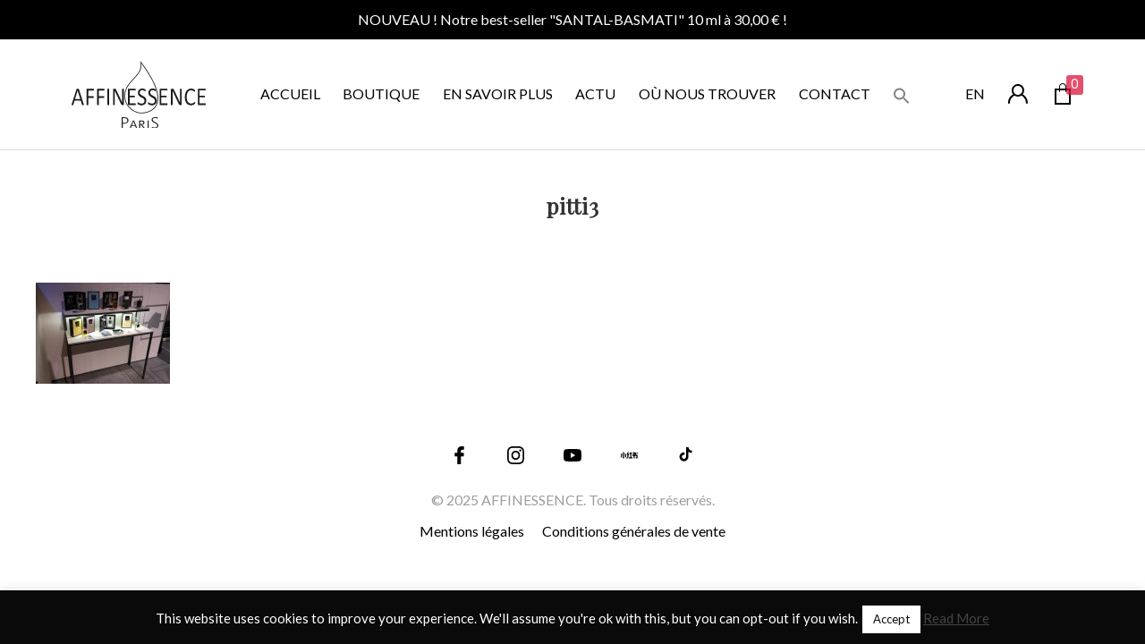

--- FILE ---
content_type: text/html; charset=UTF-8
request_url: https://www.affinessence.com/actu/italie-pitti-exhibition-in-florence/pitti3/
body_size: 60473
content:
<!DOCTYPE html>

<!-- BEGIN html -->
<html lang="fr-FR">

<!-- BEGIN head -->
<head>

    <!-- Meta Tags -->
    <meta charset="UTF-8"/>

    <title>pitti3 - AFFINESSENCE - AFFINESSENCE</title>

    <meta name="viewport" content="width=device-width, initial-scale=1.0">
    <!-- Stylesheet & Favicon -->
    <link rel="apple-touch-icon" sizes="180x180" href="https://www.affinessence.com/wp-content/themes/Bodega/images/favicon/apple-touch-icon.png">
    <link rel="icon" type="image/png" sizes="32x32" href="https://www.affinessence.com/wp-content/themes/Bodega/images/favicon/favicon-32x32.png">
    <link rel="icon" type="image/png" sizes="16x16" href="https://www.affinessence.com/wp-content/themes/Bodega/images/favicon/favicon-16x16.png">
    <link rel="icon" sizes="any" href="https://www.affinessence.com/wp-content/themes/Bodega/images/favicon/favicon.ico">
    <meta name="theme-color" content="#000000">

    <link rel="preconnect" href="https://fonts.googleapis.com">
    <link rel="preconnect" href="https://fonts.gstatic.com" crossorigin>



    <!-- WP Head -->
        <meta name='robots' content='index, follow, max-image-preview:large, max-snippet:-1, max-video-preview:-1' />
	<style>img:is([sizes="auto" i], [sizes^="auto," i]) { contain-intrinsic-size: 3000px 1500px }</style>
	
	<!-- This site is optimized with the Yoast SEO plugin v26.3 - https://yoast.com/wordpress/plugins/seo/ -->
	<link rel="canonical" href="https://www.affinessence.com/wp-content/uploads/2017/11/PITTI3.jpg" />
	<meta property="og:locale" content="fr_FR" />
	<meta property="og:type" content="article" />
	<meta property="og:title" content="pitti3 - AFFINESSENCE" />
	<meta property="og:url" content="https://www.affinessence.com/wp-content/uploads/2017/11/PITTI3.jpg" />
	<meta property="og:site_name" content="AFFINESSENCE" />
	<meta property="og:image" content="https://www.affinessence.com/actu/italie-pitti-exhibition-in-florence/pitti3" />
	<meta property="og:image:width" content="4032" />
	<meta property="og:image:height" content="3024" />
	<meta property="og:image:type" content="image/jpeg" />
	<script type="application/ld+json" class="yoast-schema-graph">{"@context":"https://schema.org","@graph":[{"@type":"WebPage","@id":"https://www.affinessence.com/wp-content/uploads/2017/11/PITTI3.jpg","url":"https://www.affinessence.com/wp-content/uploads/2017/11/PITTI3.jpg","name":"pitti3 - AFFINESSENCE","isPartOf":{"@id":"https://www.affinessence.com/#website"},"primaryImageOfPage":{"@id":"https://www.affinessence.com/wp-content/uploads/2017/11/PITTI3.jpg#primaryimage"},"image":{"@id":"https://www.affinessence.com/wp-content/uploads/2017/11/PITTI3.jpg#primaryimage"},"thumbnailUrl":"https://www.affinessence.com/wp-content/uploads/2017/11/PITTI3.jpg","datePublished":"2017-11-16T08:03:48+00:00","breadcrumb":{"@id":"https://www.affinessence.com/wp-content/uploads/2017/11/PITTI3.jpg#breadcrumb"},"inLanguage":"fr-FR","potentialAction":[{"@type":"ReadAction","target":["https://www.affinessence.com/wp-content/uploads/2017/11/PITTI3.jpg"]}]},{"@type":"ImageObject","inLanguage":"fr-FR","@id":"https://www.affinessence.com/wp-content/uploads/2017/11/PITTI3.jpg#primaryimage","url":"https://www.affinessence.com/wp-content/uploads/2017/11/PITTI3.jpg","contentUrl":"https://www.affinessence.com/wp-content/uploads/2017/11/PITTI3.jpg","width":4032,"height":3024},{"@type":"BreadcrumbList","@id":"https://www.affinessence.com/wp-content/uploads/2017/11/PITTI3.jpg#breadcrumb","itemListElement":[{"@type":"ListItem","position":1,"name":"Home","item":"https://www.affinessence.com/"},{"@type":"ListItem","position":2,"name":"Italie – PITTI Exhibition in Florence","item":"https://www.affinessence.com/actu/italie-pitti-exhibition-in-florence/"},{"@type":"ListItem","position":3,"name":"pitti3"}]},{"@type":"WebSite","@id":"https://www.affinessence.com/#website","url":"https://www.affinessence.com/","name":"AFFINESSENCE","description":"parfums d&#039;art en affinité avec les essences","potentialAction":[{"@type":"SearchAction","target":{"@type":"EntryPoint","urlTemplate":"https://www.affinessence.com/?s={search_term_string}"},"query-input":{"@type":"PropertyValueSpecification","valueRequired":true,"valueName":"search_term_string"}}],"inLanguage":"fr-FR"}]}</script>
	<!-- / Yoast SEO plugin. -->


<link rel='dns-prefetch' href='//fonts.googleapis.com' />
<link rel="alternate" type="application/rss+xml" title="AFFINESSENCE &raquo; pitti3 Flux des commentaires" href="https://www.affinessence.com/actu/italie-pitti-exhibition-in-florence/pitti3/feed/" />
<script type="text/javascript">
/* <![CDATA[ */
window._wpemojiSettings = {"baseUrl":"https:\/\/s.w.org\/images\/core\/emoji\/16.0.1\/72x72\/","ext":".png","svgUrl":"https:\/\/s.w.org\/images\/core\/emoji\/16.0.1\/svg\/","svgExt":".svg","source":{"concatemoji":"https:\/\/www.affinessence.com\/wp-includes\/js\/wp-emoji-release.min.js?ver=6.8.2"}};
/*! This file is auto-generated */
!function(s,n){var o,i,e;function c(e){try{var t={supportTests:e,timestamp:(new Date).valueOf()};sessionStorage.setItem(o,JSON.stringify(t))}catch(e){}}function p(e,t,n){e.clearRect(0,0,e.canvas.width,e.canvas.height),e.fillText(t,0,0);var t=new Uint32Array(e.getImageData(0,0,e.canvas.width,e.canvas.height).data),a=(e.clearRect(0,0,e.canvas.width,e.canvas.height),e.fillText(n,0,0),new Uint32Array(e.getImageData(0,0,e.canvas.width,e.canvas.height).data));return t.every(function(e,t){return e===a[t]})}function u(e,t){e.clearRect(0,0,e.canvas.width,e.canvas.height),e.fillText(t,0,0);for(var n=e.getImageData(16,16,1,1),a=0;a<n.data.length;a++)if(0!==n.data[a])return!1;return!0}function f(e,t,n,a){switch(t){case"flag":return n(e,"\ud83c\udff3\ufe0f\u200d\u26a7\ufe0f","\ud83c\udff3\ufe0f\u200b\u26a7\ufe0f")?!1:!n(e,"\ud83c\udde8\ud83c\uddf6","\ud83c\udde8\u200b\ud83c\uddf6")&&!n(e,"\ud83c\udff4\udb40\udc67\udb40\udc62\udb40\udc65\udb40\udc6e\udb40\udc67\udb40\udc7f","\ud83c\udff4\u200b\udb40\udc67\u200b\udb40\udc62\u200b\udb40\udc65\u200b\udb40\udc6e\u200b\udb40\udc67\u200b\udb40\udc7f");case"emoji":return!a(e,"\ud83e\udedf")}return!1}function g(e,t,n,a){var r="undefined"!=typeof WorkerGlobalScope&&self instanceof WorkerGlobalScope?new OffscreenCanvas(300,150):s.createElement("canvas"),o=r.getContext("2d",{willReadFrequently:!0}),i=(o.textBaseline="top",o.font="600 32px Arial",{});return e.forEach(function(e){i[e]=t(o,e,n,a)}),i}function t(e){var t=s.createElement("script");t.src=e,t.defer=!0,s.head.appendChild(t)}"undefined"!=typeof Promise&&(o="wpEmojiSettingsSupports",i=["flag","emoji"],n.supports={everything:!0,everythingExceptFlag:!0},e=new Promise(function(e){s.addEventListener("DOMContentLoaded",e,{once:!0})}),new Promise(function(t){var n=function(){try{var e=JSON.parse(sessionStorage.getItem(o));if("object"==typeof e&&"number"==typeof e.timestamp&&(new Date).valueOf()<e.timestamp+604800&&"object"==typeof e.supportTests)return e.supportTests}catch(e){}return null}();if(!n){if("undefined"!=typeof Worker&&"undefined"!=typeof OffscreenCanvas&&"undefined"!=typeof URL&&URL.createObjectURL&&"undefined"!=typeof Blob)try{var e="postMessage("+g.toString()+"("+[JSON.stringify(i),f.toString(),p.toString(),u.toString()].join(",")+"));",a=new Blob([e],{type:"text/javascript"}),r=new Worker(URL.createObjectURL(a),{name:"wpTestEmojiSupports"});return void(r.onmessage=function(e){c(n=e.data),r.terminate(),t(n)})}catch(e){}c(n=g(i,f,p,u))}t(n)}).then(function(e){for(var t in e)n.supports[t]=e[t],n.supports.everything=n.supports.everything&&n.supports[t],"flag"!==t&&(n.supports.everythingExceptFlag=n.supports.everythingExceptFlag&&n.supports[t]);n.supports.everythingExceptFlag=n.supports.everythingExceptFlag&&!n.supports.flag,n.DOMReady=!1,n.readyCallback=function(){n.DOMReady=!0}}).then(function(){return e}).then(function(){var e;n.supports.everything||(n.readyCallback(),(e=n.source||{}).concatemoji?t(e.concatemoji):e.wpemoji&&e.twemoji&&(t(e.twemoji),t(e.wpemoji)))}))}((window,document),window._wpemojiSettings);
/* ]]> */
</script>
<style id='wp-emoji-styles-inline-css' type='text/css'>

	img.wp-smiley, img.emoji {
		display: inline !important;
		border: none !important;
		box-shadow: none !important;
		height: 1em !important;
		width: 1em !important;
		margin: 0 0.07em !important;
		vertical-align: -0.1em !important;
		background: none !important;
		padding: 0 !important;
	}
</style>
<link rel='stylesheet' id='wp-block-library-css' href='https://www.affinessence.com/wp-includes/css/dist/block-library/style.min.css?ver=6.8.2' type='text/css' media='all' />
<style id='classic-theme-styles-inline-css' type='text/css'>
/*! This file is auto-generated */
.wp-block-button__link{color:#fff;background-color:#32373c;border-radius:9999px;box-shadow:none;text-decoration:none;padding:calc(.667em + 2px) calc(1.333em + 2px);font-size:1.125em}.wp-block-file__button{background:#32373c;color:#fff;text-decoration:none}
</style>
<style id='global-styles-inline-css' type='text/css'>
:root{--wp--preset--aspect-ratio--square: 1;--wp--preset--aspect-ratio--4-3: 4/3;--wp--preset--aspect-ratio--3-4: 3/4;--wp--preset--aspect-ratio--3-2: 3/2;--wp--preset--aspect-ratio--2-3: 2/3;--wp--preset--aspect-ratio--16-9: 16/9;--wp--preset--aspect-ratio--9-16: 9/16;--wp--preset--color--black: #000000;--wp--preset--color--cyan-bluish-gray: #abb8c3;--wp--preset--color--white: #ffffff;--wp--preset--color--pale-pink: #f78da7;--wp--preset--color--vivid-red: #cf2e2e;--wp--preset--color--luminous-vivid-orange: #ff6900;--wp--preset--color--luminous-vivid-amber: #fcb900;--wp--preset--color--light-green-cyan: #7bdcb5;--wp--preset--color--vivid-green-cyan: #00d084;--wp--preset--color--pale-cyan-blue: #8ed1fc;--wp--preset--color--vivid-cyan-blue: #0693e3;--wp--preset--color--vivid-purple: #9b51e0;--wp--preset--gradient--vivid-cyan-blue-to-vivid-purple: linear-gradient(135deg,rgba(6,147,227,1) 0%,rgb(155,81,224) 100%);--wp--preset--gradient--light-green-cyan-to-vivid-green-cyan: linear-gradient(135deg,rgb(122,220,180) 0%,rgb(0,208,130) 100%);--wp--preset--gradient--luminous-vivid-amber-to-luminous-vivid-orange: linear-gradient(135deg,rgba(252,185,0,1) 0%,rgba(255,105,0,1) 100%);--wp--preset--gradient--luminous-vivid-orange-to-vivid-red: linear-gradient(135deg,rgba(255,105,0,1) 0%,rgb(207,46,46) 100%);--wp--preset--gradient--very-light-gray-to-cyan-bluish-gray: linear-gradient(135deg,rgb(238,238,238) 0%,rgb(169,184,195) 100%);--wp--preset--gradient--cool-to-warm-spectrum: linear-gradient(135deg,rgb(74,234,220) 0%,rgb(151,120,209) 20%,rgb(207,42,186) 40%,rgb(238,44,130) 60%,rgb(251,105,98) 80%,rgb(254,248,76) 100%);--wp--preset--gradient--blush-light-purple: linear-gradient(135deg,rgb(255,206,236) 0%,rgb(152,150,240) 100%);--wp--preset--gradient--blush-bordeaux: linear-gradient(135deg,rgb(254,205,165) 0%,rgb(254,45,45) 50%,rgb(107,0,62) 100%);--wp--preset--gradient--luminous-dusk: linear-gradient(135deg,rgb(255,203,112) 0%,rgb(199,81,192) 50%,rgb(65,88,208) 100%);--wp--preset--gradient--pale-ocean: linear-gradient(135deg,rgb(255,245,203) 0%,rgb(182,227,212) 50%,rgb(51,167,181) 100%);--wp--preset--gradient--electric-grass: linear-gradient(135deg,rgb(202,248,128) 0%,rgb(113,206,126) 100%);--wp--preset--gradient--midnight: linear-gradient(135deg,rgb(2,3,129) 0%,rgb(40,116,252) 100%);--wp--preset--font-size--small: 13px;--wp--preset--font-size--medium: 20px;--wp--preset--font-size--large: 36px;--wp--preset--font-size--x-large: 42px;--wp--preset--spacing--20: 0.44rem;--wp--preset--spacing--30: 0.67rem;--wp--preset--spacing--40: 1rem;--wp--preset--spacing--50: 1.5rem;--wp--preset--spacing--60: 2.25rem;--wp--preset--spacing--70: 3.38rem;--wp--preset--spacing--80: 5.06rem;--wp--preset--shadow--natural: 6px 6px 9px rgba(0, 0, 0, 0.2);--wp--preset--shadow--deep: 12px 12px 50px rgba(0, 0, 0, 0.4);--wp--preset--shadow--sharp: 6px 6px 0px rgba(0, 0, 0, 0.2);--wp--preset--shadow--outlined: 6px 6px 0px -3px rgba(255, 255, 255, 1), 6px 6px rgba(0, 0, 0, 1);--wp--preset--shadow--crisp: 6px 6px 0px rgba(0, 0, 0, 1);}:where(.is-layout-flex){gap: 0.5em;}:where(.is-layout-grid){gap: 0.5em;}body .is-layout-flex{display: flex;}.is-layout-flex{flex-wrap: wrap;align-items: center;}.is-layout-flex > :is(*, div){margin: 0;}body .is-layout-grid{display: grid;}.is-layout-grid > :is(*, div){margin: 0;}:where(.wp-block-columns.is-layout-flex){gap: 2em;}:where(.wp-block-columns.is-layout-grid){gap: 2em;}:where(.wp-block-post-template.is-layout-flex){gap: 1.25em;}:where(.wp-block-post-template.is-layout-grid){gap: 1.25em;}.has-black-color{color: var(--wp--preset--color--black) !important;}.has-cyan-bluish-gray-color{color: var(--wp--preset--color--cyan-bluish-gray) !important;}.has-white-color{color: var(--wp--preset--color--white) !important;}.has-pale-pink-color{color: var(--wp--preset--color--pale-pink) !important;}.has-vivid-red-color{color: var(--wp--preset--color--vivid-red) !important;}.has-luminous-vivid-orange-color{color: var(--wp--preset--color--luminous-vivid-orange) !important;}.has-luminous-vivid-amber-color{color: var(--wp--preset--color--luminous-vivid-amber) !important;}.has-light-green-cyan-color{color: var(--wp--preset--color--light-green-cyan) !important;}.has-vivid-green-cyan-color{color: var(--wp--preset--color--vivid-green-cyan) !important;}.has-pale-cyan-blue-color{color: var(--wp--preset--color--pale-cyan-blue) !important;}.has-vivid-cyan-blue-color{color: var(--wp--preset--color--vivid-cyan-blue) !important;}.has-vivid-purple-color{color: var(--wp--preset--color--vivid-purple) !important;}.has-black-background-color{background-color: var(--wp--preset--color--black) !important;}.has-cyan-bluish-gray-background-color{background-color: var(--wp--preset--color--cyan-bluish-gray) !important;}.has-white-background-color{background-color: var(--wp--preset--color--white) !important;}.has-pale-pink-background-color{background-color: var(--wp--preset--color--pale-pink) !important;}.has-vivid-red-background-color{background-color: var(--wp--preset--color--vivid-red) !important;}.has-luminous-vivid-orange-background-color{background-color: var(--wp--preset--color--luminous-vivid-orange) !important;}.has-luminous-vivid-amber-background-color{background-color: var(--wp--preset--color--luminous-vivid-amber) !important;}.has-light-green-cyan-background-color{background-color: var(--wp--preset--color--light-green-cyan) !important;}.has-vivid-green-cyan-background-color{background-color: var(--wp--preset--color--vivid-green-cyan) !important;}.has-pale-cyan-blue-background-color{background-color: var(--wp--preset--color--pale-cyan-blue) !important;}.has-vivid-cyan-blue-background-color{background-color: var(--wp--preset--color--vivid-cyan-blue) !important;}.has-vivid-purple-background-color{background-color: var(--wp--preset--color--vivid-purple) !important;}.has-black-border-color{border-color: var(--wp--preset--color--black) !important;}.has-cyan-bluish-gray-border-color{border-color: var(--wp--preset--color--cyan-bluish-gray) !important;}.has-white-border-color{border-color: var(--wp--preset--color--white) !important;}.has-pale-pink-border-color{border-color: var(--wp--preset--color--pale-pink) !important;}.has-vivid-red-border-color{border-color: var(--wp--preset--color--vivid-red) !important;}.has-luminous-vivid-orange-border-color{border-color: var(--wp--preset--color--luminous-vivid-orange) !important;}.has-luminous-vivid-amber-border-color{border-color: var(--wp--preset--color--luminous-vivid-amber) !important;}.has-light-green-cyan-border-color{border-color: var(--wp--preset--color--light-green-cyan) !important;}.has-vivid-green-cyan-border-color{border-color: var(--wp--preset--color--vivid-green-cyan) !important;}.has-pale-cyan-blue-border-color{border-color: var(--wp--preset--color--pale-cyan-blue) !important;}.has-vivid-cyan-blue-border-color{border-color: var(--wp--preset--color--vivid-cyan-blue) !important;}.has-vivid-purple-border-color{border-color: var(--wp--preset--color--vivid-purple) !important;}.has-vivid-cyan-blue-to-vivid-purple-gradient-background{background: var(--wp--preset--gradient--vivid-cyan-blue-to-vivid-purple) !important;}.has-light-green-cyan-to-vivid-green-cyan-gradient-background{background: var(--wp--preset--gradient--light-green-cyan-to-vivid-green-cyan) !important;}.has-luminous-vivid-amber-to-luminous-vivid-orange-gradient-background{background: var(--wp--preset--gradient--luminous-vivid-amber-to-luminous-vivid-orange) !important;}.has-luminous-vivid-orange-to-vivid-red-gradient-background{background: var(--wp--preset--gradient--luminous-vivid-orange-to-vivid-red) !important;}.has-very-light-gray-to-cyan-bluish-gray-gradient-background{background: var(--wp--preset--gradient--very-light-gray-to-cyan-bluish-gray) !important;}.has-cool-to-warm-spectrum-gradient-background{background: var(--wp--preset--gradient--cool-to-warm-spectrum) !important;}.has-blush-light-purple-gradient-background{background: var(--wp--preset--gradient--blush-light-purple) !important;}.has-blush-bordeaux-gradient-background{background: var(--wp--preset--gradient--blush-bordeaux) !important;}.has-luminous-dusk-gradient-background{background: var(--wp--preset--gradient--luminous-dusk) !important;}.has-pale-ocean-gradient-background{background: var(--wp--preset--gradient--pale-ocean) !important;}.has-electric-grass-gradient-background{background: var(--wp--preset--gradient--electric-grass) !important;}.has-midnight-gradient-background{background: var(--wp--preset--gradient--midnight) !important;}.has-small-font-size{font-size: var(--wp--preset--font-size--small) !important;}.has-medium-font-size{font-size: var(--wp--preset--font-size--medium) !important;}.has-large-font-size{font-size: var(--wp--preset--font-size--large) !important;}.has-x-large-font-size{font-size: var(--wp--preset--font-size--x-large) !important;}
:where(.wp-block-post-template.is-layout-flex){gap: 1.25em;}:where(.wp-block-post-template.is-layout-grid){gap: 1.25em;}
:where(.wp-block-columns.is-layout-flex){gap: 2em;}:where(.wp-block-columns.is-layout-grid){gap: 2em;}
:root :where(.wp-block-pullquote){font-size: 1.5em;line-height: 1.6;}
</style>
<link rel='stylesheet' id='cpsh-shortcodes-css' href='https://www.affinessence.com/wp-content/plugins/column-shortcodes//assets/css/shortcodes.css?ver=1.0.1' type='text/css' media='all' />
<link rel='stylesheet' id='cookie-law-info-css' href='https://www.affinessence.com/wp-content/plugins/cookie-law-info/legacy/public/css/cookie-law-info-public.css?ver=3.3.6' type='text/css' media='all' />
<link rel='stylesheet' id='cookie-law-info-gdpr-css' href='https://www.affinessence.com/wp-content/plugins/cookie-law-info/legacy/public/css/cookie-law-info-gdpr.css?ver=3.3.6' type='text/css' media='all' />
<link rel='stylesheet' id='wooajaxcart-css' href='https://www.affinessence.com/wp-content/plugins/woocommerce-ajax-cart/assets/wooajaxcart.css?ver=6.8.2' type='text/css' media='all' />
<link rel='stylesheet' id='woocommerce-layout-css' href='https://www.affinessence.com/wp-content/plugins/woocommerce/assets/css/woocommerce-layout.css?ver=10.3.4' type='text/css' media='all' />
<link rel='stylesheet' id='woocommerce-smallscreen-css' href='https://www.affinessence.com/wp-content/plugins/woocommerce/assets/css/woocommerce-smallscreen.css?ver=10.3.4' type='text/css' media='only screen and (max-width: 768px)' />
<link rel='stylesheet' id='woocommerce-general-css' href='https://www.affinessence.com/wp-content/plugins/woocommerce/assets/css/woocommerce.css?ver=10.3.4' type='text/css' media='all' />
<style id='woocommerce-inline-inline-css' type='text/css'>
.woocommerce form .form-row .required { visibility: visible; }
</style>
<link rel='stylesheet' id='ivory-search-styles-css' href='https://www.affinessence.com/wp-content/plugins/add-search-to-menu/public/css/ivory-search.min.css?ver=5.5.12' type='text/css' media='all' />
<link rel='stylesheet' id='brands-styles-css' href='https://www.affinessence.com/wp-content/plugins/woocommerce/assets/css/brands.css?ver=10.3.4' type='text/css' media='all' />
<link rel='stylesheet' id='uikit-css-css' href='https://www.affinessence.com/wp-content/themes/Bodega/css/uikit.min.css?ver=3.7.1' type='text/css' media='all' />
<link rel='stylesheet' id='playfair-g-font-css' href='https://fonts.googleapis.com/css2?family=Playfair+Display&#038;display=swap&#038;ver=6.8.2' type='text/css' media='all' />
<link rel='stylesheet' id='lato-g-font-css' href='https://fonts.googleapis.com/css2?family=Lato&#038;display=swap&#038;ver=6.8.2' type='text/css' media='all' />
<link rel='stylesheet' id='poppins-g-font-css' href='https://fonts.googleapis.com/css2?family=Poppins&#038;display=swap&#038;ver=6.8.2' type='text/css' media='all' />
<link rel='stylesheet' id='normalize-css-css' href='https://www.affinessence.com/wp-content/themes/Bodega/css/normalize.min.css?ver=8.0.1' type='text/css' media='all' />
<link rel='stylesheet' id='akiprod-style-css' href='https://www.affinessence.com/wp-content/themes/Bodega/style.css?ver=1751981117' type='text/css' media='all' />
<link rel='stylesheet' id='wp-pagenavi-css' href='https://www.affinessence.com/wp-content/plugins/wp-pagenavi/pagenavi-css.css?ver=2.70' type='text/css' media='all' />
<script type="text/javascript" src="https://www.affinessence.com/wp-includes/js/jquery/jquery.min.js?ver=3.7.1" id="jquery-core-js"></script>
<script type="text/javascript" src="https://www.affinessence.com/wp-includes/js/jquery/jquery-migrate.min.js?ver=3.4.1" id="jquery-migrate-js"></script>
<script type="text/javascript" id="cookie-law-info-js-extra">
/* <![CDATA[ */
var Cli_Data = {"nn_cookie_ids":[],"cookielist":[],"non_necessary_cookies":[],"ccpaEnabled":"","ccpaRegionBased":"","ccpaBarEnabled":"","strictlyEnabled":["necessary","obligatoire"],"ccpaType":"gdpr","js_blocking":"","custom_integration":"","triggerDomRefresh":"","secure_cookies":""};
var cli_cookiebar_settings = {"animate_speed_hide":"500","animate_speed_show":"500","background":"#0a0a0a","border":"#b1a6a6c2","border_on":"","button_1_button_colour":"#ffffff","button_1_button_hover":"#cccccc","button_1_link_colour":"#0a0a0a","button_1_as_button":"1","button_1_new_win":"1","button_2_button_colour":"#333","button_2_button_hover":"#292929","button_2_link_colour":"#444","button_2_as_button":"","button_2_hidebar":"","button_3_button_colour":"#000","button_3_button_hover":"#000000","button_3_link_colour":"#fff","button_3_as_button":"1","button_3_new_win":"","button_4_button_colour":"#000","button_4_button_hover":"#000000","button_4_link_colour":"#fff","button_4_as_button":"1","button_7_button_colour":"#61a229","button_7_button_hover":"#4e8221","button_7_link_colour":"#fff","button_7_as_button":"1","button_7_new_win":"","font_family":"inherit","header_fix":"","notify_animate_hide":"1","notify_animate_show":"","notify_div_id":"#cookie-law-info-bar","notify_position_horizontal":"right","notify_position_vertical":"bottom","scroll_close":"","scroll_close_reload":"","accept_close_reload":"","reject_close_reload":"","showagain_tab":"1","showagain_background":"#fff","showagain_border":"#000","showagain_div_id":"#cookie-law-info-again","showagain_x_position":"100px","text":"#ffffff","show_once_yn":"1","show_once":"10000","logging_on":"","as_popup":"","popup_overlay":"","bar_heading_text":"","cookie_bar_as":"banner","popup_showagain_position":"bottom-right","widget_position":"left"};
var log_object = {"ajax_url":"https:\/\/www.affinessence.com\/wp-admin\/admin-ajax.php"};
/* ]]> */
</script>
<script type="text/javascript" src="https://www.affinessence.com/wp-content/plugins/cookie-law-info/legacy/public/js/cookie-law-info-public.js?ver=3.3.6" id="cookie-law-info-js"></script>
<script type="text/javascript" id="wooajaxcart-js-extra">
/* <![CDATA[ */
var wooajaxcart = {"updating_text":"Mise \u00e0 jour\u2026","warn_remove_text":"\u00cates-vous certain\u00b7e de vouloir retirer cet \u00e9l\u00e9ment du panier\u00a0?","ajax_timeout":"800","confirm_zero_qty":"no"};
/* ]]> */
</script>
<script type="text/javascript" src="https://www.affinessence.com/wp-content/plugins/woocommerce-ajax-cart/assets/wooajaxcart.js?ver=6.8.2" id="wooajaxcart-js"></script>
<script type="text/javascript" src="https://www.affinessence.com/wp-content/plugins/woocommerce/assets/js/jquery-blockui/jquery.blockUI.min.js?ver=2.7.0-wc.10.3.4" id="wc-jquery-blockui-js" defer="defer" data-wp-strategy="defer"></script>
<script type="text/javascript" id="wc-add-to-cart-js-extra">
/* <![CDATA[ */
var wc_add_to_cart_params = {"ajax_url":"\/wp-admin\/admin-ajax.php","wc_ajax_url":"\/?wc-ajax=%%endpoint%%","i18n_view_cart":"Voir le panier","cart_url":"https:\/\/www.affinessence.com\/panier\/","is_cart":"","cart_redirect_after_add":"yes"};
/* ]]> */
</script>
<script type="text/javascript" src="https://www.affinessence.com/wp-content/plugins/woocommerce/assets/js/frontend/add-to-cart.min.js?ver=10.3.4" id="wc-add-to-cart-js" defer="defer" data-wp-strategy="defer"></script>
<script type="text/javascript" src="https://www.affinessence.com/wp-content/plugins/woocommerce/assets/js/js-cookie/js.cookie.min.js?ver=2.1.4-wc.10.3.4" id="wc-js-cookie-js" defer="defer" data-wp-strategy="defer"></script>
<script type="text/javascript" id="woocommerce-js-extra">
/* <![CDATA[ */
var woocommerce_params = {"ajax_url":"\/wp-admin\/admin-ajax.php","wc_ajax_url":"\/?wc-ajax=%%endpoint%%","i18n_password_show":"Afficher le mot de passe","i18n_password_hide":"Masquer le mot de passe"};
/* ]]> */
</script>
<script type="text/javascript" src="https://www.affinessence.com/wp-content/plugins/woocommerce/assets/js/frontend/woocommerce.min.js?ver=10.3.4" id="woocommerce-js" defer="defer" data-wp-strategy="defer"></script>
<link rel="https://api.w.org/" href="https://www.affinessence.com/wp-json/" /><link rel="alternate" title="JSON" type="application/json" href="https://www.affinessence.com/wp-json/wp/v2/media/2186" /><link rel="EditURI" type="application/rsd+xml" title="RSD" href="https://www.affinessence.com/xmlrpc.php?rsd" />
<meta name="generator" content="WordPress 6.8.2" />
<meta name="generator" content="WooCommerce 10.3.4" />
<link rel='shortlink' href='https://www.affinessence.com/?p=2186' />
<link rel="alternate" title="oEmbed (JSON)" type="application/json+oembed" href="https://www.affinessence.com/wp-json/oembed/1.0/embed?url=https%3A%2F%2Fwww.affinessence.com%2Factu%2Fitalie-pitti-exhibition-in-florence%2Fpitti3%2F" />
<link rel="alternate" title="oEmbed (XML)" type="text/xml+oembed" href="https://www.affinessence.com/wp-json/oembed/1.0/embed?url=https%3A%2F%2Fwww.affinessence.com%2Factu%2Fitalie-pitti-exhibition-in-florence%2Fpitti3%2F&#038;format=xml" />
	<noscript><style>.woocommerce-product-gallery{ opacity: 1 !important; }</style></noscript>
	<style type="text/css" media="screen">.is-menu path.search-icon-path { fill: #848484;}body .popup-search-close:after, body .search-close:after { border-color: #848484;}body .popup-search-close:before, body .search-close:before { border-color: #848484;}</style>			<style type="text/css">
					.is-form-id-18414 .is-search-submit:focus,
			.is-form-id-18414 .is-search-submit:hover,
			.is-form-id-18414 .is-search-submit,
            .is-form-id-18414 .is-search-icon {
			color: #0a0a0a !important;            background-color: #ffffff !important;            border-color: #ffffff !important;			}
                        	.is-form-id-18414 .is-search-submit path {
					fill: #0a0a0a !important;            	}
            			.is-form-id-18414 .is-search-input::-webkit-input-placeholder {
			    color: #ffffff !important;
			}
			.is-form-id-18414 .is-search-input:-moz-placeholder {
			    color: #ffffff !important;
			    opacity: 1;
			}
			.is-form-id-18414 .is-search-input::-moz-placeholder {
			    color: #ffffff !important;
			    opacity: 1;
			}
			.is-form-id-18414 .is-search-input:-ms-input-placeholder {
			    color: #ffffff !important;
			}
                        			.is-form-style-1.is-form-id-18414 .is-search-input:focus,
			.is-form-style-1.is-form-id-18414 .is-search-input:hover,
			.is-form-style-1.is-form-id-18414 .is-search-input,
			.is-form-style-2.is-form-id-18414 .is-search-input:focus,
			.is-form-style-2.is-form-id-18414 .is-search-input:hover,
			.is-form-style-2.is-form-id-18414 .is-search-input,
			.is-form-style-3.is-form-id-18414 .is-search-input:focus,
			.is-form-style-3.is-form-id-18414 .is-search-input:hover,
			.is-form-style-3.is-form-id-18414 .is-search-input,
			.is-form-id-18414 .is-search-input:focus,
			.is-form-id-18414 .is-search-input:hover,
			.is-form-id-18414 .is-search-input {
                                color: #ffffff !important;                                border-color: #ffffff !important;                                background-color: #0a0a0a !important;			}
                        			</style>
		
</head>

<body class="attachment wp-singular attachment-template-default single single-attachment postid-2186 attachmentid-2186 attachment-jpeg wp-theme-Bodega fr theme-Bodega woocommerce-no-js Bodega rtwpvg">


        <div class="top-banner uk-text-center">
            NOUVEAU !  Notre best-seller "SANTAL-BASMATI" 10 ml à 30,00 € !        </div>
    


<div id="header" class="clearfix">
    <div class="inner-header">
        
        <a id="eshop-logo" href="https://www.affinessence.com/" uk-tooltip="Aller à la page d'accueil">
            <img class="wp-image-543" width="150" alt="AFFINESSENCE" src="https://www.affinessence.com/wp-content/themes/Bodega/images/logo-affinessence-black.svg">
        </a>

        <div id="navigation-store" class="clearfix uk-visible@l" uk-navbar>
            <div class="menu-menu-fr-container"><ul id="menu-menu-fr" class="menu"><li id="menu-item-18486" class="menu-item menu-item-type-post_type menu-item-object-page menu-item-home menu-item-18486"><a href="https://www.affinessence.com/">ACCUEIL</a></li>
<li id="menu-item-18074" class="menu-item menu-item-type-post_type menu-item-object-page menu-item-has-children menu-item-18074"><a href="https://www.affinessence.com/boutique-2/">BOUTIQUE</a>
<ul class="sub-menu uk-navbar-dropdown">
	<li id="menu-item-18121" class="menu-item menu-item-type-post_type menu-item-object-page menu-item-18121"><a href="https://www.affinessence.com/collection-notes-de-tete/">COLLECTION NOTES DE TETE</a></li>
	<li id="menu-item-18804" class="menu-item menu-item-type-post_type menu-item-object-page menu-item-18804"><a href="https://www.affinessence.com/collection-notes-de-coeur-2/">COLLECTION NOTES DE CŒUR</a></li>
	<li id="menu-item-18120" class="menu-item menu-item-type-post_type menu-item-object-page menu-item-18120"><a href="https://www.affinessence.com/collection-notes-de-fond-2/">COLLECTION NOTES DE FOND</a></li>
</ul>
</li>
<li id="menu-item-18076" class="menu-item menu-item-type-custom menu-item-object-custom menu-item-has-children menu-item-18076"><a href="#">EN SAVOIR PLUS</a>
<ul class="sub-menu uk-navbar-dropdown">
	<li id="menu-item-18084" class="menu-item menu-item-type-post_type menu-item-object-page menu-item-18084"><a href="https://www.affinessence.com/la-collection-notes-de-tete/">COLLECTION NOTES DE TETE</a></li>
	<li id="menu-item-18803" class="menu-item menu-item-type-post_type menu-item-object-page menu-item-18803"><a href="https://www.affinessence.com/collection-notes-de-coeur/">COLLECTION NOTES DE CŒUR</a></li>
	<li id="menu-item-18085" class="menu-item menu-item-type-post_type menu-item-object-page menu-item-18085"><a href="https://www.affinessence.com/la-collection-notes-de-fond/">COLLECTION NOTES DE FOND</a></li>
	<li id="menu-item-18078" class="menu-item menu-item-type-post_type menu-item-object-page menu-item-18078"><a href="https://www.affinessence.com/la-creatrice/">La Créatrice</a></li>
	<li id="menu-item-18081" class="menu-item menu-item-type-post_type menu-item-object-page menu-item-18081"><a href="https://www.affinessence.com/ingredients-et-conservation/">Ingrédients, conservation &#038; précautions d’emploi</a></li>
	<li id="menu-item-18082" class="menu-item menu-item-type-post_type menu-item-object-page menu-item-18082"><a href="https://www.affinessence.com/environnement/">Environnement</a></li>
	<li id="menu-item-18083" class="menu-item menu-item-type-post_type menu-item-object-page menu-item-18083"><a href="https://www.affinessence.com/solidarite/">Solidarité</a></li>
</ul>
</li>
<li id="menu-item-3103" class="menu-item menu-item-type-post_type menu-item-object-page menu-item-3103"><a href="https://www.affinessence.com/actus/">ACTU</a></li>
<li id="menu-item-19316" class="menu-item menu-item-type-post_type menu-item-object-page menu-item-19316"><a href="https://www.affinessence.com/ou-nous-trouver/">OÙ NOUS TROUVER</a></li>
<li id="menu-item-18075" class="menu-item menu-item-type-post_type menu-item-object-page menu-item-18075"><a href="https://www.affinessence.com/contact-info/">CONTACT</a></li>
<li class=" astm-search-menu is-menu is-dropdown menu-item"><a href="#" role="button" aria-label="Search Icon Link"><svg width="20" height="20" class="search-icon" role="img" viewBox="2 9 20 5" focusable="false" aria-label="Search">
						<path class="search-icon-path" d="M15.5 14h-.79l-.28-.27C15.41 12.59 16 11.11 16 9.5 16 5.91 13.09 3 9.5 3S3 5.91 3 9.5 5.91 16 9.5 16c1.61 0 3.09-.59 4.23-1.57l.27.28v.79l5 4.99L20.49 19l-4.99-5zm-6 0C7.01 14 5 11.99 5 9.5S7.01 5 9.5 5 14 7.01 14 9.5 11.99 14 9.5 14z"></path></svg></a><form  class="is-search-form is-form-style is-form-style-3 is-form-id-18414 " action="https://www.affinessence.com/" method="get" role="search" ><label for="is-search-input-18414"><span class="is-screen-reader-text">Search for:</span><input  type="search" id="is-search-input-18414" name="s" value="" class="is-search-input" placeholder="Rechercher" autocomplete=off /></label><button type="submit" class="is-search-submit"><span class="is-screen-reader-text">Search Button</span><span class="is-search-icon"><svg focusable="false" aria-label="Search" xmlns="http://www.w3.org/2000/svg" viewBox="0 0 24 24" width="24px"><path d="M15.5 14h-.79l-.28-.27C15.41 12.59 16 11.11 16 9.5 16 5.91 13.09 3 9.5 3S3 5.91 3 9.5 5.91 16 9.5 16c1.61 0 3.09-.59 4.23-1.57l.27.28v.79l5 4.99L20.49 19l-4.99-5zm-6 0C7.01 14 5 11.99 5 9.5S7.01 5 9.5 5 14 7.01 14 9.5 11.99 14 9.5 14z"></path></svg></span></button><input type="hidden" name="id" value="18414" /><input type="hidden" name="post_type" value="product" /></form></li></ul></div>        </div>


        <div id="topright-menu">
            <ul class="language-menu"><li class="lang-item lang-item-30 lang-item-en no-translation"><a lang="en-GB" hreflang="en-GB" uk-tooltip="English" href="https://www.affinessence.com/en/">en</a></li></ul>
            <!--<ul class="dark-theme-menu">
                <li>
                    <input type="checkbox" id="dark-theme-switch-checkbox"/>
                    <label class="dark-theme-switch" for="dark-theme-switch-checkbox" uk-tooltip=""></label>
                </li>
            </ul>-->


            <ul class="header-login">
                <li><a uk-tooltip="Connexion" href="https://www.affinessence.com/mon-compte/"><svg xmlns="http://www.w3.org/2000/svg" width="24" height="24"><path fill="#000" d="M.93 22a1 1 0 102 0c0-3.529 2.031-6.653 5.198-8.13a6.952 6.952 0 007.615-.008 9.125 9.125 0 012.55 1.775A8.942 8.942 0 0120.93 22a1 1 0 102 0c0-2.937-1.145-5.698-3.223-7.777a11.074 11.074 0 00-2.37-1.784A6.967 6.967 0 0018.928 8c0-3.86-3.14-7-7-7s-7 3.14-7 7c0 1.68.595 3.222 1.585 4.43A10.934 10.934 0 00.93 22zM11.929 3c2.757 0 5 2.243 5 5s-2.243 5-5 5-5-2.243-5-5 2.243-5 5-5z"/></svg></a></li>            </ul>
            <div class="header_cart_content tooltip-wrapper">
                <a href="https://www.affinessence.com/panier/" class="tooltip-item">
                    <div class="tooltip tooltip-bottom">0 article - 0&euro;</div>
                    <svg xmlns="http://www.w3.org/2000/svg" width="24" height="24" viewBox="0 0 24 24">
                        <path fill="#000" d="M16 6v-2c0-2.209-1.791-4-4-4s-4 1.791-4 4v2h-5v18h18v-18h-5zm-7-2c0-1.654 1.346-3 3-3s3 1.346 3 3v2h-6v-2zm10 18h-14v-14h3v1.5c0 .276.224.5.5.5s.5-.224.5-.5v-1.5h6v1.5c0 .276.224.5.5.5s.5-.224.5-.5v-1.5h3v14z"/>
                    </svg>
                    <div class="content_cart">
                        0                    </div>
                </a>
            </div>

            <a href="#" class="uk-navbar-toggle uk-hidden@l" uk-navbar-toggle-icon uk-toggle="target: #sidenav"></a>
        </div>
    </div><!-- END inner-header -->

</div><!-- END header -->

<!-- HEADER SHOP -->

<div id="sidenav" uk-offcanvas="flip: true" class="uk-offcanvas">
    <div class="uk-offcanvas-bar">

        <button class="uk-offcanvas-close uk-light" type="button" uk-close></button>

        <ul class="header-login">
            <li><a href="https://www.affinessence.com/mon-compte/">Connexion</a></li>        </ul>

        <div class="menu-menu-fr-container"><ul id="menu-menu-fr-1" class="menu"><li class="menu-item menu-item-type-post_type menu-item-object-page menu-item-home menu-item-18486"><a href="https://www.affinessence.com/">ACCUEIL</a></li>
<li class="menu-item menu-item-type-post_type menu-item-object-page menu-item-has-children menu-item-18074"><a href="https://www.affinessence.com/boutique-2/">BOUTIQUE</a>
<ul class="sub-menu">
	<li class="menu-item menu-item-type-post_type menu-item-object-page menu-item-18121"><a href="https://www.affinessence.com/collection-notes-de-tete/">COLLECTION NOTES DE TETE</a></li>
	<li class="menu-item menu-item-type-post_type menu-item-object-page menu-item-18804"><a href="https://www.affinessence.com/collection-notes-de-coeur-2/">COLLECTION NOTES DE CŒUR</a></li>
	<li class="menu-item menu-item-type-post_type menu-item-object-page menu-item-18120"><a href="https://www.affinessence.com/collection-notes-de-fond-2/">COLLECTION NOTES DE FOND</a></li>
</ul>
</li>
<li class="menu-item menu-item-type-custom menu-item-object-custom menu-item-has-children menu-item-18076"><a href="#">EN SAVOIR PLUS</a>
<ul class="sub-menu">
	<li class="menu-item menu-item-type-post_type menu-item-object-page menu-item-18084"><a href="https://www.affinessence.com/la-collection-notes-de-tete/">COLLECTION NOTES DE TETE</a></li>
	<li class="menu-item menu-item-type-post_type menu-item-object-page menu-item-18803"><a href="https://www.affinessence.com/collection-notes-de-coeur/">COLLECTION NOTES DE CŒUR</a></li>
	<li class="menu-item menu-item-type-post_type menu-item-object-page menu-item-18085"><a href="https://www.affinessence.com/la-collection-notes-de-fond/">COLLECTION NOTES DE FOND</a></li>
	<li class="menu-item menu-item-type-post_type menu-item-object-page menu-item-18078"><a href="https://www.affinessence.com/la-creatrice/">La Créatrice</a></li>
	<li class="menu-item menu-item-type-post_type menu-item-object-page menu-item-18081"><a href="https://www.affinessence.com/ingredients-et-conservation/">Ingrédients, conservation &#038; précautions d’emploi</a></li>
	<li class="menu-item menu-item-type-post_type menu-item-object-page menu-item-18082"><a href="https://www.affinessence.com/environnement/">Environnement</a></li>
	<li class="menu-item menu-item-type-post_type menu-item-object-page menu-item-18083"><a href="https://www.affinessence.com/solidarite/">Solidarité</a></li>
</ul>
</li>
<li class="menu-item menu-item-type-post_type menu-item-object-page menu-item-3103"><a href="https://www.affinessence.com/actus/">ACTU</a></li>
<li class="menu-item menu-item-type-post_type menu-item-object-page menu-item-19316"><a href="https://www.affinessence.com/ou-nous-trouver/">OÙ NOUS TROUVER</a></li>
<li class="menu-item menu-item-type-post_type menu-item-object-page menu-item-18075"><a href="https://www.affinessence.com/contact-info/">CONTACT</a></li>
</ul></div>
        <ul class="language-menu"><li class="lang-item lang-item-30 lang-item-en no-translation"><a lang="en-GB" hreflang="en-GB" href="https://www.affinessence.com/en/">English</a></li></ul>
        <!--<ul class="dark-theme-menu">
            <li>
                <label class="dark-theme-switch" for="dark-theme-switch-checkbox" uk-tooltip=""></label>
            </li>
        </ul>-->

    </div>
</div>

        <div id="wrap" class="store clearfix uk-container uk-container-expand">
            <div class="uk-container uk-margin-top">
                


    <div class="title-wrapper"><h2>pitti3</h2></div>

    <div class="content-container">
    <p class="attachment"><a href='https://www.affinessence.com/wp-content/uploads/2017/11/PITTI3.jpg'><img decoding="async" width="150" height="113" src="https://www.affinessence.com/wp-content/uploads/2017/11/PITTI3-150x113.jpg" class="attachment-medium size-medium" alt="" srcset="https://www.affinessence.com/wp-content/uploads/2017/11/PITTI3-150x113.jpg 150w, https://www.affinessence.com/wp-content/uploads/2017/11/PITTI3-550x413.jpg 550w, https://www.affinessence.com/wp-content/uploads/2017/11/PITTI3-768x576.jpg 768w, https://www.affinessence.com/wp-content/uploads/2017/11/PITTI3-393x295.jpg 393w, https://www.affinessence.com/wp-content/uploads/2017/11/PITTI3-500x375.jpg 500w" sizes="(max-width: 150px) 100vw, 150px" /></a></p>
    </div>



<div class="clear">

</div>
</div><!-- END container (inner)  -->
</div>
<!-- END wrap -->

<div id="footer">
    <div class="uk-container uk-container-large uk-padding-small">

        <div class="tooltip-wrapper social-wrapper">

            <a class="tooltip-item facebook" href="http://www.facebook.com/affinessence" target="_blank" rel="noopener noreferrer">
                <div class="tooltip">Facebook</div>
                <span>
                    <svg version="1.1" viewBox="0 0 128 128" xmlns="http://www.w3.org/2000/svg">
                        <path d="m95.996 0.026631-16.599-0.026633c-18.648 0-30.699 12.364-30.699 31.501v14.524h-16.689c-1.4422 0-2.61 1.1692-2.61 2.6113v21.044c0 1.4422 1.1692 2.61 2.61 2.61h16.689v53.1c0 1.4422 1.1678 2.61 2.61 2.61h21.775c1.4422 0 2.61-1.1692 2.61-2.61v-53.1h19.514c1.4422 0 2.61-1.1678 2.61-2.61l8e-3 -21.044c0-0.69245-0.27565-1.3556-0.76436-1.8456-0.48871-0.49004-1.1545-0.76569-1.847-0.76569h-19.52v-12.312c0-5.9178 1.4102-8.9219 9.119-8.9219l11.182-4e-3c1.4408 0 2.6087-1.1692 2.6087-2.61v-19.54c0-1.4395-1.1665-2.6073-2.606-2.61z"/>
                    </svg>
                </span>
            </a>
            <a class="tooltip-item instagram" href="https://www.instagram.com/affinessence/" target="_blank" rel="noopener noreferrer">
                <div class="tooltip">Instagram</div>
                <span>
                    <svg version="1.1" viewBox="0 0 128 128" xmlns="http://www.w3.org/2000/svg">
                        <path d="m64 11.536c17.088 0 19.115 0.064 25.867 0.37333 17.344 0.78933 25.445 9.0187 26.235 26.235 0.30934 6.7467 0.368 8.7733 0.368 25.861 0 17.093-0.064 19.115-0.368 25.861-0.79466 17.2-8.8747 25.445-26.235 26.235-6.752 0.30934-8.768 0.37334-25.867 0.37334-17.088 0-19.115-0.064-25.861-0.37334-17.387-0.79466-25.445-9.0613-26.235-26.24-0.30933-6.7467-0.37333-8.768-0.37333-25.861 0-17.088 0.069333-19.109 0.37333-25.861 0.79467-17.211 8.8747-25.445 26.235-26.235 6.752-0.304 8.7733-0.368 25.861-0.368zm0-11.536c-17.381 0-19.557 0.074667-26.384 0.384-23.243 1.0667-36.16 13.963-37.227 37.227-0.31467 6.832-0.38933 9.008-0.38933 26.389s0.074667 19.563 0.384 26.389c1.0667 23.243 13.963 36.16 37.227 37.227 6.832 0.30933 9.008 0.384 26.389 0.384s19.563-0.0747 26.389-0.384c23.221-1.0667 36.171-13.963 37.221-37.227 0.31466-6.8267 0.38933-9.008 0.38933-26.389s-0.07467-19.557-0.384-26.384c-1.0453-23.221-13.957-36.16-37.221-37.227-6.832-0.31467-9.0133-0.38933-26.395-0.38933zm0 31.136c-18.149 0-32.864 14.715-32.864 32.864s14.715 32.869 32.864 32.869 32.864-14.715 32.864-32.869c0-18.149-14.715-32.864-32.864-32.864zm0 54.197c-11.781 0-21.333-9.5467-21.333-21.333 0-11.781 9.552-21.333 21.333-21.333s21.333 9.552 21.333 21.333c0 11.787-9.552 21.333-21.333 21.333zm34.165-63.173c-4.2453 0-7.6853 3.44-7.6853 7.68s3.44 7.68 7.6853 7.68c4.24 0 7.6747-3.44 7.6747-7.68s-3.4347-7.68-7.6747-7.68z"/>
                    </svg>
                </span>
            </a>
            <a class="tooltip-item youtube" href="https://www.youtube.com/channel/UCBXjegawqIfDqoabHI5k9sQ" target="_blank" rel="noopener noreferrer">
                <div class="tooltip">YouTube</div>
                <span>
                    <svg version="1.1" viewBox="0 0 128 128" xmlns="http://www.w3.org/2000/svg">
                        <path d="m125.36 33.213c-1.475-5.4836-5.7986-9.8063-11.281-11.283-10.016-2.7407-50.083-2.7407-50.083-2.7407s-40.065 0-50.082 2.6368c-5.3774 1.475-9.8063 5.904-11.281 11.387-2.636 10.016-2.636 30.787-2.636 30.787s0 20.876 2.636 30.787c1.4764 5.4828 5.7985 9.8056 11.282 11.282 10.121 2.7414 50.082 2.7414 50.082 2.7414s40.065 0 50.082-2.6368c5.4836-1.4758 9.8064-5.7985 11.283-11.281 2.6352-10.016 2.6352-30.787 2.6352-30.787s0.10541-20.877-2.6366-30.892zm-74.121 49.977v-38.378l33.317 19.189z" stroke-width="1.332"/>
                    </svg>
                </span>
            </a>
            <a class="tooltip-item xiaohongshu" href="https://www.xiaohongshu.com/user/profile/60da47c70000000001006c13" target="_blank" rel="noopener noreferrer">
                <div class="tooltip">Xiaohongshu</div>
                <span>
                    <svg version="1.1" viewBox="0 0 128 128" xmlns="http://www.w3.org/2000/svg">
                        <path d="m16.935 41.582v37.991h-5.4471l5.2273 6.8452h4.9327s3.4589 6.7e-5 3.3852-5.08c0.07362-12.443 0.14833-27.314 0.07471-39.756zm79.218 0v3.3874h-5.3746v7.8761h5.2999v7.0693h-7.9508v8.3927h8.1728v17.964h8.0981v-18.038c4.0495 0 7.7308-0.07363 11.338 0 1.8406 0 2.7972 1.1786 2.8708 2.9455 0.0737 2.0613 0 8.2454 0 8.2454h-8.1728l3.1675 6.7726h7.5816s5.8164 0.22173 5.8164-5.7417l-0.0726-14.209c0-4.7856-2.9447-6.1857-9.8655-6.1857 0-1.9142-0.0747-7.582-0.0747-9.3489 0-5.89-6.0362-5.7438-6.0362-5.7438h-6.5528l-0.0726-3.3852zm-44.395 0.07257v0.0021c-2.3559 4.8588-4.9311 9.7159-7.1398 14.649-1.3988 3.0922-0.22226 4.6393 3.0907 4.8602h3.9765c-0.51536 1.2515-0.8848 2.061-1.2529 2.8708-1.1042 2.4294-2.2809 4.7849-3.238 7.2145-0.80969 1.9142 4.58e-4 3.5358 2.0619 3.7566 2.8714 0.29449 5.8161 0.21985 8.6872 0.21985 0.29449 0 0.80899-0.36718 0.95624-0.66168 1.0308-1.914 1.9885-3.9033 3.0928-6.0384-0.73619-0.07362-1.1036-0.14728-1.5453-0.14728-3.902-0.07344-3.9035-0.0732-2.1366-3.6072 0.2209-0.44178 0.44295-0.95634 0.66382-1.3981 1.6196-3.3865 3.3131-6.7734 5.2273-10.602-3.6075 0.22086-6.6272 0.36825-9.9402 0.58911 1.3988-3.7552 3.6812-7.7317 5.6691-11.707zm72.196 2.5549c-0.98487-0.0084-1.9114 0.39656-2.6937 0.90501-1.3252 0.8098-2.0619 2.2106-2.0619 3.7566v4.1963h4.3436c3.8285 1e-6 5.8895-4.5653 3.3127-7.4364l-0.21985-0.22198c-0.89722-0.86282-1.8119-1.19-2.6809-1.1974zm-58.059 0.61046v8.0256h5.2273v25.695h-8.3927s-2.5777 5.0806-3.9765 7.8783h29.374l0.07471-7.8057h-8.54v-25.84h5.1526v-7.953zm38.723 8.0256h5.4493v7.0672h-5.4493zm-102.19 0.14728c0.73636 10.897-2.429 20.394-2.429 20.762 1.6196 2.7977 3.1658 5.5962 4.9327 8.6147 6.4787-9.0553 6.1846-29.303 6.1109-29.377zm28.565 0v0.0021c-0.07344 15.24 2.0617 25.472 5.9637 28.933 1.6931-4.9327 4.1216-10.16 4.1216-10.16s-2.5762-10.75-1.9872-18.775zm14.506 25.033c-1.1781 2.3558-2.5788 5.005-4.1985 8.318 4.3438 0 8.1736 0.07363 12.002 0 0.44178 0 1.1772-0.36723 1.3981-0.80896 1.2514-2.2824 2.4293-4.6379 3.9018-7.509z"/>
                    </svg>
                </span>
            </a>




            <a class="tooltip-item tiktok" href="https://www.tiktok.com/@affinessence" target="_blank" rel="noopener noreferrer">
                <div class="tooltip">TikTok</div>
                <span uk-icon="icon: tiktok"></span>

            </a>
        </div>

        <div class="footer-legal">
            © 2025 <a href="https://www.affinessence.com/">AFFINESSENCE</a>. Tous droits réservés.        </div>
        <div class="menu_footer">
            <div class="menu-menu-footer-fr-container"><ul id="menu-menu-footer-fr" class="menu"><li id="menu-item-1553" class="menu-item menu-item-type-post_type menu-item-object-page menu-item-1553"><a href="https://www.affinessence.com/mentions-legales/">Mentions légales</a></li>
<li id="menu-item-1628" class="menu-item menu-item-type-post_type menu-item-object-page menu-item-1628"><a href="https://www.affinessence.com/conditions-generales-de-vente/">Conditions générales de vente</a></li>
</ul></div>        </div>

    </div>
</div>


<!-- WP Footer -->
<script type="speculationrules">
{"prefetch":[{"source":"document","where":{"and":[{"href_matches":"\/*"},{"not":{"href_matches":["\/wp-*.php","\/wp-admin\/*","\/wp-content\/uploads\/*","\/wp-content\/*","\/wp-content\/plugins\/*","\/wp-content\/themes\/Bodega\/*","\/*\\?(.+)"]}},{"not":{"selector_matches":"a[rel~=\"nofollow\"]"}},{"not":{"selector_matches":".no-prefetch, .no-prefetch a"}}]},"eagerness":"conservative"}]}
</script>
<!--googleoff: all--><div id="cookie-law-info-bar" data-nosnippet="true"><span>This website uses cookies to improve your experience. We'll assume you're ok with this, but you can opt-out if you wish.<a role='button' data-cli_action="accept" id="cookie_action_close_header" target="_blank" class="medium cli-plugin-button cli-plugin-main-button cookie_action_close_header cli_action_button wt-cli-accept-btn">Accept</a> <a href="https://www.affinessence.com/conditions-generales-de-vente/" id="CONSTANT_OPEN_URL" target="_blank" class="cli-plugin-main-link">Read More</a></span></div><div id="cookie-law-info-again" data-nosnippet="true"><span id="cookie_hdr_showagain">Privacy &amp; Cookies Policy</span></div><div class="cli-modal" data-nosnippet="true" id="cliSettingsPopup" tabindex="-1" role="dialog" aria-labelledby="cliSettingsPopup" aria-hidden="true">
  <div class="cli-modal-dialog" role="document">
	<div class="cli-modal-content cli-bar-popup">
		  <button type="button" class="cli-modal-close" id="cliModalClose">
			<svg class="" viewBox="0 0 24 24"><path d="M19 6.41l-1.41-1.41-5.59 5.59-5.59-5.59-1.41 1.41 5.59 5.59-5.59 5.59 1.41 1.41 5.59-5.59 5.59 5.59 1.41-1.41-5.59-5.59z"></path><path d="M0 0h24v24h-24z" fill="none"></path></svg>
			<span class="wt-cli-sr-only">Fermer</span>
		  </button>
		  <div class="cli-modal-body">
			<div class="cli-container-fluid cli-tab-container">
	<div class="cli-row">
		<div class="cli-col-12 cli-align-items-stretch cli-px-0">
			<div class="cli-privacy-overview">
				<h4>Privacy Overview</h4>				<div class="cli-privacy-content">
					<div class="cli-privacy-content-text">This website uses cookies to improve your experience while you navigate through the website. Out of these cookies, the cookies that are categorized as necessary are stored on your browser as they are as essential for the working of basic functionalities of the website. We also use third-party cookies that help us analyze and understand how you use this website. These cookies will be stored in your browser only with your consent. You also have the option to opt-out of these cookies. But opting out of some of these cookies may have an effect on your browsing experience.</div>
				</div>
				<a class="cli-privacy-readmore" aria-label="Voir plus" role="button" data-readmore-text="Voir plus" data-readless-text="Voir moins"></a>			</div>
		</div>
		<div class="cli-col-12 cli-align-items-stretch cli-px-0 cli-tab-section-container">
												<div class="cli-tab-section">
						<div class="cli-tab-header">
							<a role="button" tabindex="0" class="cli-nav-link cli-settings-mobile" data-target="necessary" data-toggle="cli-toggle-tab">
								Necessary							</a>
															<div class="wt-cli-necessary-checkbox">
									<input type="checkbox" class="cli-user-preference-checkbox"  id="wt-cli-checkbox-necessary" data-id="checkbox-necessary" checked="checked"  />
									<label class="form-check-label" for="wt-cli-checkbox-necessary">Necessary</label>
								</div>
								<span class="cli-necessary-caption">Toujours activé</span>
													</div>
						<div class="cli-tab-content">
							<div class="cli-tab-pane cli-fade" data-id="necessary">
								<div class="wt-cli-cookie-description">
									Necessary cookies are absolutely essential for the website to function properly. This category only includes cookies that ensures basic functionalities and security features of the website. These cookies do not store any personal information.								</div>
							</div>
						</div>
					</div>
																		</div>
	</div>
</div>
		  </div>
		  <div class="cli-modal-footer">
			<div class="wt-cli-element cli-container-fluid cli-tab-container">
				<div class="cli-row">
					<div class="cli-col-12 cli-align-items-stretch cli-px-0">
						<div class="cli-tab-footer wt-cli-privacy-overview-actions">
						
															<a id="wt-cli-privacy-save-btn" role="button" tabindex="0" data-cli-action="accept" class="wt-cli-privacy-btn cli_setting_save_button wt-cli-privacy-accept-btn cli-btn">Enregistrer &amp; appliquer</a>
													</div>
						
					</div>
				</div>
			</div>
		</div>
	</div>
  </div>
</div>
<div class="cli-modal-backdrop cli-fade cli-settings-overlay"></div>
<div class="cli-modal-backdrop cli-fade cli-popupbar-overlay"></div>
<!--googleon: all--><script type="text/html" id="tmpl-rtwpvg-slider-template">

    <# hasVideo = (  data.rtwpvg_video_link ) ? 'rtwpvg-gallery-video' : '' #>
    <# thumbnailSrc = (  data.rtwpvg_video_link ) ? data.video_thumbnail_src : data.gallery_thumbnail_src #>
    <# videoWidth = ( data.rtwpvg_video_width ) ? data.rtwpvg_video_width : 'auto' #>
    <# videoHeight = ( data.rtwpvg_video_height ) ? data.rtwpvg_video_height : '100%' #>
    <# swiperClass = ( rtwpvg.using_swiper ) ? 'swiper-slide' : '' #>

    <div class="rtwpvg-gallery-image {{swiperClass}} {{hasVideo}} rtwpvg-gallery-image-{{data.image_id}}">
        <# if(data.rtwpvg_video_link ) { #>
        <# if(data.rtwpvg_video_embed_type == 'video') { #>
        <div class="rtwpvg-single-video-container">
            <video disablePictureInPicture preload="auto" controls controlsList="nodownload"
                   src="{{ data.rtwpvg_video_link }}"
                   poster="{{data.src}}"
                   style="width: {{videoWidth}}; height: {{videoHeight}}; margin: 0;padding: 0; background-color: #000"></video>
        </div>
        <# } #>
        <# if(data.rtwpvg_video_embed_type == 'iframe') { #>
        <div class="rtwpvg-single-video-container">
            <iframe class="rtwpvg-lightbox-iframe" src="{{ data.rtwpvg_video_embed_url }}"
                    style="width: {{ videoWidth }}; height: {{videoHeight}}; margin: 0;padding: 0; background-color: #000"
                    frameborder="0" webkitAllowFullScreen mozallowfullscreen allowFullScreen></iframe>
        </div>
        <# } #>
        <# }else{ #>
            <# if( data.src ){ #>
                <div class="rtwpvg-single-image-container">
                    <# if( data.srcset ){ #>
                    <img class="{{data.class}}" width="{{data.src_w}}" height="{{data.src_h}}" src="{{data.src}}"
                        alt="{{data.alt}}" title="{{data.title}}" data-caption="{{data.caption}}" data-src="{{data.full_src}}" data-large_image="{{data.full_src}}"
                        data-large_image_width="{{data.full_src_w}}" data-large_image_height="{{data.full_src_h}}"
                        srcset="{{data.srcset}}" sizes="{{data.sizes}}" {{data.extra_params}}/>
                    <# }else{ #>
                    <img class="{{data.class}}" width="{{data.src_w}}" height="{{data.src_h}}" src="{{data.src}}"
                        alt="{{data.alt}}" title="{{data.title}}" data-caption="{{data.caption}}" data-src="{{data.full_src}}" data-large_image="{{data.full_src}}"
                        data-large_image_width="{{data.full_src_w}}" data-large_image_height="{{data.full_src_h}}"
                        sizes="{{data.sizes}}" {{data.extra_params}}/>
                    <# } #>
                </div>

            <# } #>
        <# } #>
    </div>
</script><script type="text/html" id="tmpl-rtwpvg-thumbnail-template">
    <# hasVideo = (  data.rtwpvg_video_link ) ? 'rtwpvg-thumbnail-video' : '' #>
    <# if( data.gallery_thumbnail_src ) { #>
    <# swiperClass = ( rtwpvg.using_swiper ) ? 'swiper-slide' : '' #>

    <div class="rtwpvg-thumbnail-image {{swiperClass}} {{hasVideo}}  rtwpvg-thumbnail-image-{{data.image_id}}">
        <div>
            <img width="{{data.gallery_thumbnail_src_w}}" height="{{data.gallery_thumbnail_src_h}}" src="{{data.gallery_thumbnail_src}}" alt="{{data.alt}}" title="{{data.title}}"/>
        </div>
    </div>
    <# } #>
</script>	<script type='text/javascript'>
		(function () {
			var c = document.body.className;
			c = c.replace(/woocommerce-no-js/, 'woocommerce-js');
			document.body.className = c;
		})();
	</script>
	<link rel='stylesheet' id='wc-blocks-style-css' href='https://www.affinessence.com/wp-content/plugins/woocommerce/assets/client/blocks/wc-blocks.css?ver=wc-10.3.4' type='text/css' media='all' />
<script type="text/javascript" src="https://www.affinessence.com/wp-includes/js/comment-reply.min.js?ver=6.8.2" id="comment-reply-js" async="async" data-wp-strategy="async"></script>
<script type="text/javascript" src="https://www.affinessence.com/wp-content/plugins/axonaut/public/js/axonaut-public.js?ver=1.1.0" id="Axonaut-js"></script>
<script type="text/javascript" id="pll_cookie_script-js-after">
/* <![CDATA[ */
(function() {
				var expirationDate = new Date();
				expirationDate.setTime( expirationDate.getTime() + 31536000 * 1000 );
				document.cookie = "pll_language=fr; expires=" + expirationDate.toUTCString() + "; path=/; secure; SameSite=Lax";
			}());
/* ]]> */
</script>
<script type="text/javascript" src="https://www.affinessence.com/wp-content/themes/Bodega/js/uikit/uikit.min.js?ver=3.7.1" id="uikit-js-js"></script>
<script type="text/javascript" src="https://www.affinessence.com/wp-content/themes/Bodega/js/uikit/uikit-icons.min.js?ver=3.7.1" id="uikit-icons-js"></script>
<script type="text/javascript" src="https://www.affinessence.com/wp-content/themes/Bodega/js/custom.js?ver=1.4.1" id="custom-js"></script>
<script type="text/javascript" src="https://www.affinessence.com/wp-content/plugins/woocommerce/assets/js/sourcebuster/sourcebuster.min.js?ver=10.3.4" id="sourcebuster-js-js"></script>
<script type="text/javascript" id="wc-order-attribution-js-extra">
/* <![CDATA[ */
var wc_order_attribution = {"params":{"lifetime":1.0e-5,"session":30,"base64":false,"ajaxurl":"https:\/\/www.affinessence.com\/wp-admin\/admin-ajax.php","prefix":"wc_order_attribution_","allowTracking":true},"fields":{"source_type":"current.typ","referrer":"current_add.rf","utm_campaign":"current.cmp","utm_source":"current.src","utm_medium":"current.mdm","utm_content":"current.cnt","utm_id":"current.id","utm_term":"current.trm","utm_source_platform":"current.plt","utm_creative_format":"current.fmt","utm_marketing_tactic":"current.tct","session_entry":"current_add.ep","session_start_time":"current_add.fd","session_pages":"session.pgs","session_count":"udata.vst","user_agent":"udata.uag"}};
/* ]]> */
</script>
<script type="text/javascript" src="https://www.affinessence.com/wp-content/plugins/woocommerce/assets/js/frontend/order-attribution.min.js?ver=10.3.4" id="wc-order-attribution-js"></script>
<script type="text/javascript" id="ivory-search-scripts-js-extra">
/* <![CDATA[ */
var IvorySearchVars = {"is_analytics_enabled":"1"};
/* ]]> */
</script>
<script type="text/javascript" src="https://www.affinessence.com/wp-content/plugins/add-search-to-menu/public/js/ivory-search.min.js?ver=5.5.12" id="ivory-search-scripts-js"></script>
<div class="aff-button-svg-container">
<svg xmlns="http://www.w3.org/2000/svg" version="1.1">
  <defs>
    <filter id="goo">
      <feGaussianBlur in="SourceGraphic" result="blur" stdDeviation="10"></feGaussianBlur>
      <feColorMatrix in="blur" mode="matrix" values="1 0 0 0 0 0 1 0 0 0 0 0 1 0 0 0 0 0 21 -7" result="goo"></feColorMatrix>
      <feBlend in2="goo" in="SourceGraphic" result="mix"></feBlend>
    </filter>
  </defs>
</svg>
</div>
</body>
</html>


--- FILE ---
content_type: text/css
request_url: https://www.affinessence.com/wp-content/themes/Bodega/style.css?ver=1751981117
body_size: 90598
content:
/* @override
	https://www.affinessence.com/wp-content/themes/Bodega/style.css?* */

/*
Theme Name: Bodegaaki
Theme URI: http://www.wpexplorer.com
Description: Bodega, WordPress theme by <a href="http://www.wpexplorer.com">WPExplorer.com</a>, Modified by <a href="https://tomchen.org">Tom Chen</a>
Author: WPExplorer, Tom Chen
Version: 2.0
License: GPL
test
*/

/*-----------------------------------------------------------------------------------*
/* Color
/*-----------------------------------------------------------------------------------*/

:root {
	--fg-color: #000;
	--fg2-color: #333;
	--bg-color: #fff;
	--bg2-color: #ddd;
	--wrap-color: #fff;
	--wrap-shadow-color: rgba(255, 255, 255, 0.4);

	--title-border-img: url("data:image/svg+xml,%3Csvg version='1.1' viewBox='0 0 120 120' xmlns='http://www.w3.org/2000/svg'%3E%3Cpath d='m0 0v120h120v-120zm36.364 6.347h47.271v2.773h-47.271zm-11.507 8.548h70.286v2.773h-70.286zm-1.8421 8.1198h73.97v73.97h-73.97zm-8.2049 1.8421h2.773v70.286h-2.773zm87.608 0h2.773v70.286h-2.773zm-96.157 11.507h2.773v47.271h-2.773zm104.7 0h2.773v47.271h-2.773zm-86.109 65.968h70.286v2.773h-70.286zm11.507 8.5481h47.271l-5e-4 2.773h-47.271z'/%3E%3C/svg%3E%0A");

	/* same in dark and light mode */
	--dark-fg-color: #eee;
	--dark-bg-color: #000;
	--dark-wrap-color: rgba(0, 0, 0, 0.9);
	--dark-wrap-shadow-color: rgba(255, 255, 255, 0.16);
}

[data-dark-theme='dark'] {
	--fg-color: #eee;
	--fg2-color: #ccc;
	--bg-color: #000;
	--bg2-color: #555;
	--wrap-color: rgba(0, 0, 0, 0.9);
	--wrap-shadow-color: rgba(255, 255, 255, 0.16);

	--title-border-img: url("data:image/svg+xml,%3Csvg version='1.1' viewBox='0 0 120 120' xmlns='http://www.w3.org/2000/svg'%3E%3Cpath d='m0 0v120h120v-120zm36.364 6.347h47.271v2.773h-47.271zm-11.507 8.548h70.286v2.773h-70.286zm-1.8421 8.1198h73.97v73.97h-73.97zm-8.2049 1.8421h2.773v70.286h-2.773zm87.608 0h2.773v70.286h-2.773zm-96.157 11.507h2.773v47.271h-2.773zm104.7 0h2.773v47.271h-2.773zm-86.109 65.968h70.286v2.773h-70.286zm11.507 8.5481h47.271l-5e-4 2.773h-47.271z' fill='%23fff' /%3E%3C/svg%3E%0A");
}

/*-----------------------------------------------------------------------------------*
/* = Body, Common Classes & Wrap
/*-----------------------------------------------------------------------------------*/
body {
    font-size: 1rem;
    line-height: 1.5em;
    color: var(--fg-color);
    background-color: var(--dark-bg-color);
    font-family: Lato, Arial, Helvetica, sans-serif;
	min-height: 100vh;
}
/* a {
    text-decoration: none;
    color: grey;
} */
/* a:hover {
    text-decoration: none;
	color: #006ADD;
} */
p { margin: 1em 0 }
.payment_box p { margin: 0 }
strong { font-weight: 700 }
body em {
	font-style: italic;
	color: var(--fg-color);
}
pre{
	margin: 20px 0;
	background: #000000;
	border: 1px solid #ddd;
	padding: 10px;
	white-space: pre-wrap;       /* css-3 */
	white-space: -moz-pre-wrap;  /* Mozilla */
	white-space: -pre-wrap;      /* Opera 4-6 */
	white-space: -o-pre-wrap;    /* Opera 7 */
	word-wrap: break-word;       /* Internet Explorer 5.5+ */
}
blockquote{
	border-left: 4px solid #000000;
	padding-left: 20px;
    margin: 30px 0px;
}
.clear { clear: both }
.clearfix:after {
	content: ".";
	display: block;
	height: 0;
	clear: both;
	visibility: hidden;
	font-size: 0;
}
* html .clearfix{ zoom: 1; } /* IE6 */
*:first-child+html .clearfix { zoom: 1; } /* IE7 */
.remove-margin { margin-right: 0 !important }

/*-----------------------------------------------------------------------------------*
/* = Structure
/*-----------------------------------------------------------------------------------*/

#wrap {
	background-color: var(--wrap-color);
	min-height: calc(100vh - 123px - 222.8px - 50px - 50px);
}

body.page-template-template-all-products #wrap {
/*	background-color: var(--dark-wrap-color);*/
/*	box-shadow: 5px 5px 15px 2px var(--dark-wrap-shadow-color);*/
}

@media screen and (max-width: 1228px) {
    body:not(.home) #wrap {
		margin: 0 32px;
	}
}

@media screen and (max-width: 768px) {
    body:not(.home) #wrap {
		margin: 0 12px;
		padding: 25px;
	}
}

.home #wrap {
	background: #fff;
	max-width: 100%;
	padding: 0;
	box-shadow: none;
}

/* body.darkmode {
    background-color: #000000;
} */
/* .darkmode #wrap.store {
    background-color: #000000;
    background-image: url(https://www.affinessence.com/wp-content/uploads/2019/10/lucile-affinessence-home.jpg);
    background-position: center -200px;
    background-size: cover;
    background-repeat: no-repeat;
    background-attachment: scroll;
    padding: 100px 150px;
    max-width: 1200px;
} */

.store-wrapcontent{
    width: 100%; display: block; color: #ffffff;

}
.store-sidecontent{ width: 50%; float: right; display: block;color: #ffffff;}
.store-sidecontent h2{ color: #ffffff;}
.store-wrapcontent h3{ width: 100%; float: right; display: block; color: #ffffff;}
.store-wrapcontent h3 a{  color: #ffffff;}
.store-wrapcontent hr{ width: 100%; float: right; display: block; color: #ffffff;}



body .store .product_collection, body .learn_more_menu {
	float:left;
	text-align: center;
	margin-right:23px;
}
body .store .product_collection a {
	font-weight:bold;
	color:#000;
	text-decoration: none;
	font-size: 1em;
}
body .learn_more_menu a {
	text-decoration: none;
	font-size: 1em;
}
body .learn_more_menu {
	margin-left: 5%;
}
body .learn_more_content {
	clear:both;
}


.woocommerce-checkout h3 {
	font-weight: bold;
}

.woocommerce-checkout #payment {
	background-color: var(--bg-color) !important;
	border: 1px solid #EAEAEA ;
}

.woocommerce-checkout #payment div.payment_box {
	background-color: rgba(128, 128, 128, 0.1) !important;
	color: var(--fg2-color);
}
.woocommerce-checkout #payment div.payment_box::before {
	border: 0 !important;
	font-family: "WooCommerce", Arial, sans-serif;
	content: "\e015" !important;
	float:left;
	display: inline !important;
	left: 0 !important;
	margin: 0 10px 0 !important;
	position: relative !important;
	top: 0 !important;
}

.woocommerce form .form-row label.checkbox, .woocommerce-page form .form-row label.checkbox {
	font-size: 15px !important;
}

.woocommerce #payment #place_order, .woocommerce-page #payment #place_order {
	float: none;
    margin: 20px auto 0;
    display: block;
	height: 42px;
	background-color: #e8900c !important;
	transition: opacity 0.4s ease-in-out;
}
.woocommerce #payment #place_order:hover, .woocommerce-page #payment #place_order:hover {
	opacity: 0.6;
	color: #fff !important;
}

.woocommerce-checkout #payment .payment_method_paypal img {
	max-height: none !important;
}
.woocommerce-checkout #payment ul.payment_methods li input {
	margin-left:2em !important;
}

#footer-middle { width:55px !important;
	display:block !important;
	margin:15px auto !important;
	float:none !important;
}
#lang .lang-item { width:25px; display:inline-block;}

/*-----------------------------------------------------------------------------------*
/* = Headings
/*-----------------------------------------------------------------------------------*/

.uk-h1, .uk-h2, .uk-h3, .uk-h4, .uk-h5, .uk-h6, .uk-heading-2xlarge, .uk-heading-large, .uk-heading-medium, .uk-heading-small, .uk-heading-xlarge, h1, h2, h3, h4, h5, h6 {
	color: var(--fg2-color);
}

/* h1,
h2,
h3,
h4 {
    color: #000000;
    line-height: 1.5em;
	font-weight: bold;
}
h1 {
    font-size: 24px;
    margin-bottom: 20px;
    line-height: 1.2em;
}
h2 { font-size: 16px; }
h3 { font-size: 15px; }
h4 { font-size: 14px; }
h2,
h3,
h4 {
    margin-top: 30px;
    margin-bottom: 20px;
}
h1 a,
h2 a,
h3 a,
h4 a { color: #000000 }
h2 a:hover,
h3 a:hover,
h4 a:hover { color: #eb6b1e; text-decoration: none; } */

.single-title{ margin-bottom: 1px; }

body .uk-link, body a {
	color: #ff9900;
	transition: color 0.2s ease-in-out;
}

body .uk-link:hover, body a:hover {
	color: #804d00;
    text-decoration: none;
}

/*-----------------------------------------------------------------------------------*
/* = WordPress Styles
/*-----------------------------------------------------------------------------------*/

/*sticky*/
/* .sticky{} */

/*gallery captio*/
/* .gallery-caption{} */

/*by post author*/
/* .bypostauthor{} */

/*aligns*/
.aligncenter{ display:block;  margin:0 auto}
.alignright{ float:right;  margin:10px 0 10px 10px}
.alignleft{ float:left;  margin:10px 10px 10px 0}

/*floats*/
.floatleft{ float:left}
.floatright{ float:right}

/*text style*/
.textcenter{ text-align:center}
.textright{ text-align:right}
.textleft{ text-align:left}

/*captions*/
.wp-caption{
	border:1px solid #ddd;
	text-align:center;
	background-color:#f3f3f3;
	padding-top:4px;
	margin:10px;
	-moz-border-radius:3px;
	-khtml-border-radius:3px;
	-webkit-border-radius:3px;
	border-radius:3px;
}
.wp-caption img{
	margin:0;
	padding:0;
	border:0 none;
}
.wp-caption p.wp-caption-text{
	font-size: 1em;
	line-height:17px;
	padding:0 4px 5px;
	margin:0;
}

/*smiley reset*/
.wp-smiley{
	margin:0 !important;
	max-height:1em;
}

/*blockquote*/
blockquote.left{
	margin-right:20px;
	text-align:right;
	margin-left:0;
	width:33%;
	float:left;
}
blockquote.right{
	margin-left:20px;
	text-align:left;
	margin-right:0;
	width:33%;
	float:right;
}

/* tag-cloud widget */
.tagcloud a {
	float: left;
	display: block;
    margin-right: 5px;
	margin-bottom: 5px;
    padding: 4px 7px;
	line-height: 1.3em;
	color: #000000 !important;
    background: #444;
	font-weight: bold;
	-webkit-border-radius: 3px;
	-moz-border-radius: 3px;
	border-radius: 3px;
}
.tagcloud a:hover{
	text-shadow: none;
	color: #000 !important;
	background: #fee825;
	text-decoration: none;
}
/* calendar widget */
.widget_calendar {float: left;}
#wp-calendar {width: 100%; }
#wp-calendar caption {
	text-align: right;
	color: #333;
	font-size: 1em;
	margin-top: 10px;
	margin-bottom: 15px;
}
#wp-calendar thead { font-size: 1em; }
#wp-calendar thead th { padding-bottom: 10px; }
#wp-calendar tbody { color: #aaa; }
#wp-calendar tbody td { background: #f5f5f5; border: 1px solid #fff; text-align: center; padding:8px;}
#wp-calendar tbody td:hover { background: #fff; }
#wp-calendar tbody .pad { background: none; }
#wp-calendar tfoot #next { font-size: 1em; text-transform: uppercase; text-align: right; }
#wp-calendar tfoot #prev { font-size: 1em; text-transform: uppercase; padding-top: 10px; }

/*-----------------------------------------------------------------------------------*
/* = Headings
/*-----------------------------------------------------------------------------------*/

#page-heading{
	position: relative;
	margin-bottom: 0px;
	padding-bottom: 2px;
	background: bottom repeat-x;
}
#page-heading h1,
#page-heading h2{
	font-size: 15px;
	color: #000000;
	margin: 0px !important;
}

/*-------------------------------------------------*
/* = Header
/*-------------------------------------------------*/

.top-banner {
	background-color: #000;
	color: #fff;
	padding: 10px 20px;
}

.top-banner a {
	color: #fff;
}


/*#header {
	background: transparent;
	margin: -10px auto 0px;
	position: relative;
	max-width: 920px;
	padding: 22px;
}*/
#header {
    padding: 1.5rem 0;
	border-bottom: 1px solid #ddd;
}

.home #header {
    padding: 1.5rem 0;
	border-bottom: none;
}
/* #header hr{
    margin-bottom: 0;
} */

#logo a {
	font-family: Helvetica;
	font-size: 32px;
    font-weight: 500;
    color: #fff;
	padding: 0px;
	margin: 0px;
    text-decoration: none;
}
#logo a:hover { color: #666; }

.cart-contents:before{
    font-family:WooCommerce;
    content: "\e01d";
    font-size:28px;
    margin-top:10px;
    font-style:normal;
    font-weight:400;
    padding-right:5px;
    vertical-align: bottom;
}
.cart-contents:hover {text-decoration: none}

/*-------------------------------------------------*
/* =  Navigation
/*-------------------------------------------------*/
#navigation {
	position: absolute;
	right: 15px;
	top: 50%;
	margin-top: 42px;
}
/*** ESSENTIAL Navigation Style ***/
.sf-menu,
.sf-menu * {
    margin: 0;
    padding: 0;
    list-style: none;
}
.sf-menu { line-height: 1.0 }
.sf-menu ul {
    position: absolute;
    top: -999em;
    width: 160px; /* left offset of submenus need to match (see below) */
}
.sf-menu ul li { width: 100% }
.sf-menu li:hover {
    visibility: inherit; /* fixes IE7 'sticky bug' */
}
.sf-menu li {
    float: left;
    position: relative;
}
.sf-menu a {
    display: block;
    position: relative;
}
.sf-menu li:hover ul,
.sf-menu li.sfHover ul {
    left: 0px;
    top: 40px; /* match top ul list item height */
    z-index: 99;
}
ul.sf-menu li:hover li ul,
ul.sf-menu li.sfHover li ul { top: -999em }
ul.sf-menu li li:hover ul,
ul.sf-menu li li.sfHover ul {
    left: 180px; /* match ul width */
    top: 0;
}
/*** navigation skin ***/
.sf-menu {
    float: left;
    margin-bottom: 1em;
}
.sf-menu a {
	height: 30px;
	line-height: 30px;
	font-size: 13px;
	font-weight: bold;
    color: #000000;
	background: #fff !important;
	padding: 0 0px;
    text-decoration: none;
}
.sf-menu a:focus,
.sf-menu a:hover,
.sf-menu a:active,
.sf-menu li.sfHover > a {
	color: #000000;
	border-top: solid 3px #FCC310;
	-webkit-box-shadow: 0px 0px 3px rgba(128, 128, 128, 0.4);
	-moz-box-shadow: 0px 0px 3px rgba(128, 128, 128, 0.4);
	box-shadow: 0px 0px 3px rgba(128, 128, 128, 0.4);
}
#navigation .current-menu-item > a:first-child {
	background: #FCC310 !important;
	color: #000000;
	border-top: solid 3px #FCC310;
	-webkit-box-shadow: 0px 0px 3px rgba(128, 128, 128, 0.4);
	-moz-box-shadow: 0px 0px 3px rgba(128, 128, 128, 0.4);
	box-shadow: 0px 0px 3px rgba(128, 128, 128, 0.4);
}
/*Subs*/
.sf-menu ul{
	background: #fff;
	padding: 0px;

    -moz-opacity: 0.98;
    -khtml-opacity: 0.98;
    opacity: 0.98;
}
.sf-menu ul a{
	margin: 0px;
	padding: 0 10px;
}
.sf-menu ul a:focus,
.sf-menu ul a:hover,
.sf-menu ul a:active {
	color: #333;
	background: #f9f9f9;
}
.sf-menu ul .current-menu-item a{
	color: #333;
}
.sf-menu ul li{
	border-bottom: 1px solid #eee;
}
.sf-menu ul li:last-child{
	border-bottom: 0px;
}


/*-------------------------------------------------*
/* =  Navigation Store
/*-------------------------------------------------*/
/* @font-face {
	font-family: 'gill-sans';
	src: url('fonts/GillSans/gill-sans.eot');
	src: url('fonts/GillSans/gill-sans.eot?#iefix') format('embedded-opentype'),
	url('fonts/GillSans/gill-sans.woff2') format('woff2'),
	url('fonts/GillSans/gill-sans.woff') format('woff'),
	url('fonts/GillSans/gill-sans.ttf') format('truetype'),
	url('fonts/GillSans/gill-sans.svg#gill-sans') format('svg');
	font-weight: normal;
	font-style: normal;
} */

/* #navigation-store {
	text-align:center;
	top: 50%;
	margin-top: 22px;
} */

body #header {
    margin: 0 auto;
    max-width: 100%;
}

/*** ESSENTIAL Navigation Style ***/
#navigation-store .menu, #navigation-store .menu * {
	margin: 0;
	padding: 0;
	list-style: none;
}
#navigation-store .menu {
	display: flex;
    align-items: center;
    justify-content: space-between;
}
#navigation-store .menu li {
	margin: 0 0.8rem;
}

#navigation-store .sub-menu.uk-navbar-dropdown {
	background-color: #fff;
	border: 1px solid #000;
	line-height: 1;
}

#navigation-store .sub-menu.uk-navbar-dropdown li {
	margin-top: 1rem;
	margin-bottom: 1rem;
}

/* .menu .current-menu-item > a {
	font-weight: bold;
} */

/*** navigation skin ***/
.menu a {
	height: 20px;
	line-height: 11px;
    /* text-transform: uppercase; */
	color: #000;
	padding: 0;
	text-decoration: none;
	transition: opacity 0.2s ease-in-out;
}

#sidenav {
	line-height: 1.1;
}

.uk-offcanvas-bar{
	background: #fff;
	color: #000;
}

.uk-offcanvas-bar a{
	color: #000;
}

.uk-offcanvas-bar a:hover {
	color: #000;
}

.uk-offcanvas-close.uk-light.uk-icon.uk-close {
	color: #000;
}


#sidenav li {
	padding: 0.45rem 0;
}

#sidenav ul.menu, .uk-offcanvas-bar > ul {
	padding-left: 0.5rem;
}


.menu a:hover {
	text-decoration: none;
	color: #000;
	opacity: 0.6;
}
.language-menu a, .dark-theme-menu label, .header-login a, .header_cart_content {
	transition: opacity 0.2s ease-in-out;
}
.language-menu a:hover, .dark-theme-menu label:hover, .header-login a:hover, .header_cart_content:hover {
	text-decoration: none;
	opacity: 0.6;
}

#eshop-logo {
	transition: transform 0.25s ease-in-out;
}
#eshop-logo:hover {
    transform: scale(1.1);
}

#topright-menu {
	display: flex;
    align-items: center;
    justify-content: space-between;
}

#topright-menu li {
	display: block;
}

#topright-menu .language-menu {
	padding: 0;
	margin: 0;
}

.language-menu a {
	color: #000;
	text-transform: uppercase;
}

.language-menu a:hover {
	color: #000;
	text-decoration: none;
}

.language-menu ul {
	margin: 0;
	padding: 0;
}

#topright-menu .header-login {
	padding: 0;
	margin: 0;
	display: flex;
    align-items: center;
    justify-content: space-between;
}

#topright-menu .header-login a {
	display: flex;
    align-items: center;
    justify-content: space-between;
}

#topright-menu .header-login li, .header_cart_content {
    margin-left: 1.6rem;
}
.uk-navbar-toggle.uk-icon {
    margin-left: 1.4rem;
}


/*
.header_cart_content, .cart_menu {
    position:absolute;
    right:0;
	top:10px;
	line-height:28px;
	vertical-align: middle;
}
*/
.header_cart_content a, .header_cart_content a:hover {
	color:#fff;
	text-decoration: none;
	position: relative;
}

.header_cart_content img { vertical-align:middle; }

.content_cart {
	background-color: rgba(220, 20, 60, 0.75);
	color: #fff;
	display: inline-block;
	text-align: center;
	position: absolute;
	top: -0.6rem;
	left: 1rem;
	padding: 0.2rem 0.3rem;
	line-height: 1rem;
	font-size: 85%;
	border-radius: 0.2rem;
}

/*-----------------------------------------------------------------------------------*/
/* = Home
/*-----------------------------------------------------------------------------------*/

.home-wrap{
}

#home-highlights{
	margin-bottom: 25px;
}
.hp-highlight{
	float: left;
	width: 215px;
	margin-right: 20px;
	margin-bottom: 20px;
}
.highlight-last{
	background: none;
	margin-right: 0px;
}
.hp-highlight p:last-child{
	margin-bottom: 0px;
}
.hp-highlight h2{
	font-weight: bold;
	font-size: 13px;
	font-color: #FCC310;
	text-transform: uppercase;
	margin-top: 0px;
	margin-bottom: 10px;
}
#home-projects {
	margin-bottom: -20px;
	overflow: hidden;
	background: url("images/tridots.png") top repeat-x;
}
h2.home-projects-heading{
	margin-top: 0px;
	padding: 20px 0;
	font-size: 13px;
	font-weight: bold;
	text-transform: uppercase;
	text-align: center;
	background: url("images/tridots.png") bottom repeat-x;
}



.bloc-creatrice {

}

.bloc-creatrice p {
	margin-top: 0;
}

.bloc-creatrice img {
	width: 100%;
	margin-bottom: 20px;
}

/*-----------------------------------------------------------------------------------*/
/* = NivoSlider
/*-----------------------------------------------------------------------------------*/
/* #slider-wrap{
	width: 970px;
    height: 360px;
	margin: -25px -25px 25px;
	position: relative;
}
#slider_nivo {
    position: relative;
    width: 970px;
    height: 360px;
}
.nivoSlider {
	position: relative;
	width: 970px;
	height: 360px;
	background: #fff url("images/nivo-loader.gif") no-repeat 50% 50%;
}
.nivoSlider img {
	width: 970px;
    position: absolute;
    top: 0px;
    left: 0px;
	z-index: 6;
	display:none;
}
.nivoSlider a.nivo-imageLink {
    position: absolute;
    top: 0px;
    left: 0px;
    max-width: 920px;
    height: 100%;
    border: 0;
    padding: 0;
    margin: 0;
    z-index: 6;
    display: none;
}
.nivo-slice {
    display: block;
    position: absolute;
    z-index: 5;
    height: 100%;
}
.nivo-box {
    display: block;
    position: absolute;
    z-index: 5;
}
.nivo-directionNav a {
	background-color: #000;
    width: 30px;
    height: 30px;
    position: absolute;
    z-index: 1000;
	bottom: 20px;
    cursor: pointer;
}
.nivo-prevNav,
.nivo-nextNav {
	text-indent: -9999px;
    -webkit-transition: all 0.2s ease-in-out;
    -moz-transition: all 0.2s ease-in-out;
    -o-transition: all 0.2s ease-in-out;
    -ms-transition: all 0.2s ease-in-out;
    transition: all 0.2s ease-in-out;
}
.nivo-controlNav a.active { font-weight: bold }
.nivo-nextNav {
    background: url('images/sliders/arrow-right.png') center center no-repeat;
    right: 20px;
}
.nivo-prevNav {
    background: url('images/sliders/arrow-left.png') center center no-repeat;
    right: 55px;
}
.nivo-prevNav:hover{
	background-color: #fff;
	background-image: url('images/sliders/arrow-left-hover.png');
}
.nivo-nextNav:hover {
	background-color: #fff;
	background-image: url('images/sliders/arrow-right-hover.png');
}
.nivo-controlNav a {
	display: none !important;
}
.nivo-html-caption {
    display:none;
}
.nivo-caption {
	position:absolute;
	left: 20px;
	top: 20px;
	background:#000;
	color: #999;
	z-index:8;
	width: 300px;
	padding: 20px;
	-webkit-border-radius: 3px;
	-moz-border-radius: 3px;
	border-radius: 3px;
}
.nivo-caption h2,
.nivo-caption h3{
	margin:0;
	font-weight: bold;
	font-size: 16px;
	color: #fff;
}
.nivo-caption p:last-child{
	margin: 0;
} */


/*-----------------------------------------------------------------------------------*
/* = Portfolio
/*-----------------------------------------------------------------------------------*/
#portfolio-wrap{
	overflow: hidden;
	margin-bottom: -20px;
	margin-right: -20px;
}

.no-margin{
	margin-right: 0px !important;
}
.no-border{
	border-right: 0px !important;
}

ul.filter{
	list-style: none;
	margin-bottom: 30px;
	color: #999;
}
ul.filter li{
	float: left;
}
li.sort{ font-weight: bold; margin-right: 10px !important; }
ul.filter a{
	background: #eee;
	color: #666;
	font-size: 1em;
	font-weight: bold;
	margin-right: 10px;
	padding: 5px 10px;
}
ul.filter li:last-child a{
	 margin: 0px;
}

ul.filter a:hover,
ul.filter a.active{
	background: #fee825 !important;
	color: #000;
}


/*portfolio items*/
.portfolio-item{
	position: relative;
	float: left;
	width: 215px;
	margin-right: 20px;
	margin-bottom: 20px;
}
.portfolio-item a img{
	display: block;
}
.portfolio-item-overlay{
	display: none;
	position: absolute;
	top: 0;
	left: 0;
	background: #000;
	color: #fff;
	width: 215px;
	height: 140px;
	text-align: center;
	opacity: 0.65;
}
.portfolio-item-overlay h3{
	font-size: 1em;
	font-weight: bold;
	color: #fff;
	margin: 0;
}


/*single portfolio*/
#single-portfolio{
	margin-bottom: 20px;
}
#single-portfolio-left{
	float: left;
	width: 380px;
}

#single-portfolio-left h1{
	font-size: 18px;
	line-height: 1em;
}
#single-portfolio-meta{
	margin-top: -10px;
	margin-bottom: 20px;
	font-weight: bold;
}
#single-portfolio-meta h4{
	margin-bottom: 10px;
}
#single-portfolio-meta a{
	display: block;
	float: left;
	margin-right: 5px;
	padding: 3px 7px;
	background: #eee;
	color: #666;
}
#single-portfolio-meta a:hover{
	background: #fee825 !important;
	color: #000;
}

#single-portfolio-right{
	float: right;
	width: 510px;
}
#single-portfolio-right img{
	display: block;
	margin-bottom: 20px;
	padding: 4px;
	border: 1px solid #ddd;
	-webkit-transition: opacity 0.2s ease-in-out;
    -moz-transition: opacity 0.2s ease-in-out;
    -o-transition: opacity 0.2s ease-in-out;
    -ms-transition: opacity 0.2s ease-in-out;
    transition: opacity 0.2s ease-in-out;
}
#single-portfolio-right a:hover img{
	-moz-opacity: 0.8;
    -khtml-opacity: 0.8;
    opacity: 0.8;
}

/*portfolio next/prev*/
#single-portfolio-nav{ }
#single-portfolio-nav a{
	position: absolute;
	display: block;
	top: 50%;
	margin-top: -30px;
	height: 30px;
	width: 30px;
	text-indent: -9999px;
	-webkit-transition: all 0.2s ease-in-out;
    -moz-transition: all 0.2s ease-in-out;
    -o-transition: all 0.2s ease-in-out;
    -ms-transition: all 0.2s ease-in-out;
    transition: all 0.2s ease-in-out;
}
#single-nav-left a{
    background: #333 url('images/sliders/arrow-left.png') center center no-repeat;
    right: 35px;
}
#single-nav-right a{
    background: #333 url('images/sliders/arrow-right.png') center center no-repeat;
    right: 0px;
}
#single-nav-left a:hover{
    background: #fee825 url('images/sliders/arrow-left-hover.png') center center no-repeat;
}
#single-nav-right a:hover{
    background: #fee825 url('images/sliders/arrow-right-hover.png') center center no-repeat;
}


/*-----------------------------------------------------------------------------------*
/* = Posts & Pages
/*-----------------------------------------------------------------------------------*/
.post{
	float: left;
	/* width: 660px; */
	overflow: hidden;
}
.full-width{
	float: none !important;
	width: 100% !important;
}
.loop-entry{
	margin-bottom: 30px;
	padding-bottom: 30px;
	border-bottom: 1px solid #eee;
}
.loop-entry-left{
	float: left;
	width: 100px;
}
.loop-entry-right{
	float: right;
	width: 540px;
}

.loop-entry-thumbnail{
	margin-bottom: 20px;
}
.loop-entry-thumbnail img{
	display: block;
	margin: 0px;
	border-bottom: 4px solid #e6e6e6;
	-webkit-transition: opacity 0.2s ease-in-out;
    -moz-transition: opacity 0.2s ease-in-out;
    -o-transition: opacity 0.2s ease-in-out;
    -ms-transition: opacity 0.2s ease-in-out;
    transition: opacity 0.2s ease-in-out;
}
.loop-entry-thumbnail:hover img{
	-moz-opacity: 0.8;
    -khtml-opacity: 0.8;
    opacity: 0.8;
}
.loop-entry h2{
	margin-top: -5px;
	margin-bottom: 10px;
	font-size: 16px;
}

.loop-entry-date{
	color: #333;
	text-align: right;
	font-size: 13px;
	font-weight: bold;
	margin-bottom: 5px;
}
.loop-entry-date span{
	padding: 3px;
	background: #fee825;
}

.loop-entry-author,
.loop-entry-cat{
	text-align: right;
	color: #999;
	font-style: italic;
}

.loop-entry-author a,
.loop-entry-cat a{
	font-weight: bold;
	color: #999;
}
.loop-entry-author a:hover,
.loop-entry-cat a:hover{
	color: #666;
}

.entry {
	margin-bottom: 20px;
}
.entry ul,
.entry ol {
    margin-left: 30px;
    margin-bottom: 10px;
	list-style: inherit;
}
.entry ol{
	list-style: decimal;
}
/*thumbnail*/
.post-thumbnail{
	margin-top: -10px;
	margin-bottom: 10px;
}
.post-thumbnail img{
	border-bottom: 4px solid #e6e6e6;
}
/*post meta*/
.post-meta{
    color: #999;
	font-style: italic;
	font-size: 1rem;
	margin-bottom: 30px;
}
.post-meta span{
	margin-right: 10px;
}
.post-meta a{
	font-weight: bold;
	color: #999;
}
.post-meta a:hover{
	color:#ef4034;
}
.meta-date{ background: url(images/date.png) left no-repeat; padding-left: 17px; }
.meta-category{ background: url(images/category.png) left no-repeat; padding-left: 17px; }
.meta-author{ background: url(images/author.png) left no-repeat; padding-left: 17px; }
.post-meta-single {
	margin-bottom: 20px;
}
/*post tags*/
.post-tags {
    margin-right: 10px;
    margin-top: 30px;
    font-size: 1em;
}
.post-tags a {
}

/*-----------------------------------------------------------------------------------*
/* = Pagination
/*-----------------------------------------------------------------------------------*/
.pagination{
	margin-top: 20px;
}
.pagination a,
.pagination span
{
	font-size: 1rem;
    line-height: 20px;
    height: 20px;
    width: 20px;
    text-align: center;
    margin-right: 5px;
    display: block;
    float: left;
	background: #eee;
	color: #666;
	border: 1px solid #ccc;
	-webkit-border-radius: 2px;
	-moz-border-radius: 2px;
	border-radius: 2px;
}
.pagination a:hover,
.pagination span.current
{
    text-decoration: none;
	color: #FFF;
	background: #eb6b1e;
	border: 1px solid #cf1d10;
}

/*-----------------------------------------------------------------------------------*
/* = Comments
/*-----------------------------------------------------------------------------------*/
/* #commentsbox {
	width: 100%;
	overflow: hidden;
	margin-top: 30px;
}
#comments{
	text-transform: none;
	font-weight: bold;
	color: #333;
	font-size: 13px;
	margin-top: 20px;
	margin-bottom: 30px;
	padding-bottom: 10px;
	border-bottom: 1px dotted #d6d6d6;
}
#commentsbox ol,
#commentsbox ul {
    list-style: none;
    margin: 0 !important;
}
#commentsbox li { }
.children {
    list-style: none;
    margin: 30px 0 0;
    text-indent: 0;
}
.children li.depth-2 { margin: 0 0 0px 65px }
.children li.depth-3 { margin: 0 0 0px 65px }
.children li.depth-4 { margin: 0 0 0px 65px }
.children li.depth-5 { margin: 0 0 0px 65px }
.children li.depth-6 { margin: 0 0 0px 65px }
.children li.depth-7 { margin: 0 0 0px 65px }
.children li.depth-8 { margin: 0 0 0px 65px }
.children li.depth-9 { margin: 0 0 0px 65px }
.children li.depth-10 { margin: 0 0 0px 65px }
.comment-body {
    position: relative;
    padding: 15px 15px 0;
	margin-left: 65px;
	margin-bottom: 30px;
	background: #ffffff;
	border: 1px solid #EBEBEB;
	-webkit-border-radius: 4px;
	-moz-border-radius: 4px;
	border-radius: 4px;
	transition: all 0.4s ease;
    -webkit-transition: all 0.4s ease;
    -o-transition: all 0.4s ease;
    -moz-transition: all 0.4s ease;
}
.comment-body p{
	margin-bottom: 15px !important;
}
.comment-body:after {
    content: '';
    position: absolute;
    top: 10px;
    left: -12px;
    width: 12px;
    height: 20px;
    background: url("images/comment-arrow.png") no-repeat;
}
.comment-body:hover{
}
.reply{
	display: none;
	position: absolute;
	top: 10px;
	right: 10px;
}
.comment-reply-link {
	font-size: 10px;
}
.comment-reply-link:hover{
}
.comment-body:hover .reply{
	display: block;
}
#commentsbox .avatar {
	position: absolute;
	top: 0px;
	left: -65px;
	height: 40px;
	width: 40px;
	padding: 2px;
	border: 1px solid #eee;
	-webkit-border-radius: 4px;
	-moz-border-radius: 4px;
	border-radius: 4px;
}
.comment-author {
	font-weight: bold;
    color: #000;
}
.says { display: none }
.comment-meta{
	margin-bottom: 10px;
}
.comment-meta a {
    font-size: 1rem;
    font-style: italic;
    color: #666;
}
.cancel-comment-reply {
	margin-top: -10px;
}
.cancel-comment-reply a {
    color: #F00;
    line-height: 20px;
    height: 20px;
}
.cancel-comment-reply a:hover{
	text-decoration: underline;
}
#comments-respond {
	clear: left;
	text-transform: none;
	font-weight: bold;
	color: #333;
	font-size: 13px;
	margin-top: 0px;
	margin-bottom: 15px;
}
#comments-respond-meta{
	font-size: 1rem;
}
#commentform label {
    display: block;
}
#commentform input#author,
#commentform input#email,
#commentform input#url {
	width: 45%;
	color: #666;
	text-shadow: 1px 1px 0px #FFF;
    border: 1px solid #cecece;
    outline: none;
	padding: 10px 5px;
	margin-bottom: 10px;
	-webkit-border-radius: 1px;
	-moz-border-radius: 1px;
	border-radius: 1px;
	background-color: #fff;
}
#commentform textarea {
    display: block;
	padding: 10px;
	width: 95%;
	color: #666;
	text-shadow: 1px 1px 0px #FFF;
    border: 1px solid #cecece;
	background-color: #fff;
	-webkit-transition: all 0.1s ease-in-out;
    -moz-transition: all 0.1s ease-in-out;
    -o-transition: all 0.1s ease-in-out;
    -ms-transition: all 0.1s ease-in-out;
    transition: all 0.1s ease-in-out;
}
#commentform input#author:focus,
#commentform input#email:focus,
#commentform input#url:focus,
#commentform textarea:focus {
	border-color: #acacac !important;
	-webkit-box-shadow: inset 1px 1px 4px rgba(0,0,0,0.1);
	-moz-box-shadow: inset 1px 1px 4px rgba(0,0,0,0.1);
	box-shadow: inset 1px 1px 4px rgba(0,0,0,0.1);
}
#commentSubmit {
	font-size: 1em;
	margin-top: -5px;
	margin-bottom: 20px;
	outline: none;
	padding: 0px !important;
} */


/*-----------------------------------------------------------------------------------*/
/* = Form Styling
/*-----------------------------------------------------------------------------------*/
input[type="text"],
input[type="password"],
input[type="email"],
input[type="number"],
input[type="tel"] {
	margin-top: -12px;
	font-size: 108%;
}
input[type="text"],
input[type="password"],
input[type="email"],
input[type="number"],
input[type="tel"],
textarea {
    padding: 7px;
   	border: 1px solid #ddd;
	-webkit-border-radius: 2px;
    -moz-border-radius: 2px;
    border-radius: 2px;
}
input[type="text"]:focus,
input[type="password"]:focus,
input[type="email"]:focus,
input[type="number"]:focus,
input[type="tel"]:focus,
textarea:focus {
	border: 1px solid #aaa;
	-moz-box-shadow: 0 0 3px rgba(0,0,0,.2);
	-webkit-box-shadow: 0 0 3px rgba(0,0,0,.2);
	box-shadow: 0 0 3px rgba(0,0,0,.2);
}
input[type="text"],
input[type="password"],
input[type="email"],
input[type="number"],
input[type="tel"],
textarea,
select, .uk-input, .uk-select, .uk-textarea,
select option {
	background-color: transparent;
	color: var(--fg2-color);
}
input[type="text"]:hover,
input[type="password"]:hover,
input[type="email"]:hover,
input[type="number"]:hover,
input[type="tel"]:hover,
textarea:hover,
select:hover,
input[type="text"]:focus,
input[type="password"]:focus,
input[type="email"]:focus,
input[type="number"]:focus,
input[type="tel"]:focus,
textarea:focus,
select:focus, .uk-input:focus, .uk-select:focus, .uk-textarea:focus {
	background-color: rgba(255, 131, 0, 0.2);
	color: var(--fg-color);
}

/*contact form 7 specific*/
.wpcf7-form{
	margin-top: 40px;
}
.wpcf7 input[type="text"] {
	width: 250px;
}
.wpcf7 textarea {
    width: 95%;
	margin-top: 5px;
}
.wpcf7-form p { margin: 0; margin-bottom: 20px; font-weight: bold; }
.wpcf7-submit{margin-top: -5px; }

div.wpcf7-validation-errors,
.wpcf7-not-valid-tip {
	text-shadow: none;
	border: transparent !important;
	background: #f9cd00;
	-webkit-border-radius: 5px;
	-moz-border-radius: 5px;
	border-radius: 5px;
	padding: 10px !important;
	font-weight: bold;
	color: #9C6533;
	text-shadow: 1px 1px 1px rgba(255,255,255, 0.4);
	text-align: center;
	margin: 0 !important;
}
div.wpcf7-validation-errors{
	width: 95%;
	padding: 10px 5px !important;
}

.wpcf7-not-valid-tip {
	display: block;
	position: relative !important;
	top: 0 !important;
	left: 0 !important;
	background: #FCC310 !important;
	font-size: 1em !important;
	margin-top: 8px !important;
	width: 40% !important;
}
span.wpcf7-not-valid-tip{
	text-align: center;
	text-shadow: none;
	padding: 5px;
	font-size: 1rem;
	background: #ff5454 !important;
	border-color: #ff5454;
	color: #fff;
	-webkit-border-radius: 3px;
	-moz-border-radius: 3px;
	border-radius: 3px;
}
.wpcf7-mail-sent-ok{
	text-align: center;
	text-shadow: none;
	padding: 10px;
	font-size: 1rem;
	background: #59a80f !important;
	border-color: #59a80f;
	color: #fff;
	-webkit-border-radius: 3px;
	-moz-border-radius: 3px;
	border-radius: 3px;
}



/*-----------------------------------------------------------------------------------*
/* = Sidebar
/*-----------------------------------------------------------------------------------*/
#sidebar {
	width: 220px;
	float: right;
}
.sidebar-box {
	padding-bottom: 20px;
	margin-bottom: 20px;
}
.sidebar-box h4 {
    margin-top: 0px !important;
    margin-bottom: 10px;
	padding-bottom: 10px;
	text-transform: uppercase;
	font-size: 1em;
	border-bottom: 1px solid #eee;
}
.sidebar-box h4 span{
}
.sidebar-box ul {
	list-style: none;
	list-style-position: inside;
	margin: 0px;
}
.sidebar-box li{
	margin-bottom: 5px;
}

/*flickr widget*/
.bodega-flickr-widget{
	list-style: none !important;
}
.bodega-flickr-widget a{
	float: left;
	width: 55px;
	height: 55px;
	margin-right: 7px;
	margin-bottom: 7px;
	border: 5px solid #eee;
	-webkit-transition: all 0.2s ease-in-out;
    -moz-transition: all 0.2s ease-in-out;
    -o-transition: all 0.2s ease-in-out;
    -ms-transition: all 0.2s ease-in-out;
    transition: all 0.2s ease-in-out;
}
.bodega-flickr-widget a:hover{
	border-color: #fee825;
}
.bodega-flickr-widget img{
	display: block;
	width: 55px;
	height: 55px;
}

/*-----------------------------------------------------------------------------------*
/* = Footer/Copyright
/*-----------------------------------------------------------------------------------*/
#footer-wrap{
}

#header,
body.home {
    background-color: #fff;
}

#footer{
	padding: 1rem 0 1.5rem;
	    background-color: #fff;

}

.menu_footer a {
	color: #000;
	text-decoration: none;
}
.menu_footer a:hover{
	color: #000;
	text-decoration: underline;
}

#footer ul {
	margin-left: 0px !important;
}

/*footer widgets*/
#footer-widget-wrap{
	margin-bottom: -25px;
}
/* #footer-left,
#footer-middle,
#footer-right{
	float: left;
	width: 280px;
	//margin-top: 25px;
    margin-top:0;
} */
#footer-right{
}
#footer-middle{
	margin-left: 40px;
	margin-right: 40px;
}
#footer-right{
}

#footer-middle ul{ padding: 0;}

.footer-widget{
	color: #7f7f7f;
	margin-bottom: 25px;
}
.footer-widget h4{
	color: #fff;
	font-size: 13px;
	margin: 0 0 20px;
}

.footer-widget li{
	padding: 10px 0;
	border-bottom: 1px solid #444;
    border-top: 1px solid #444;
    width: 30px;
    text-align: center;
    margin: 0 5px;
}
.footer-widget ul li:first-child{
	border-top: 1px solid #444;
}
.footer-widget li:first-child{
	border-top: 1px solid #333;
}

.langue-selector  {margin-top: 10px;}
.langue-selector .footer-widget { text-align: center;}
.langue-selector .footer-widget  ul {
    padding: 0;
    margin: 0 auto;
    display: inline-flex;
}

.langue-selector .footer-widget ul li{

}

/*flickr widget footer*/
#footer .bodega-flickr-widget li{
	border: 0px;
	padding: 0px;
}
#footer .bodega-flickr-widget{
	margin-right: -4px;
}
#footer .bodega-flickr-widget a{
	float: left;
	width: 57px;
	height: 57px;
	margin-right: 4px;
	margin-bottom: 4px;
	border: 5px solid #222;
	-webkit-transition: all 0.2s ease-in-out;
    -moz-transition: all 0.2s ease-in-out;
    -o-transition: all 0.2s ease-in-out;
    -ms-transition: all 0.2s ease-in-out;
    transition: all 0.2s ease-in-out;
}
#footer .bodega-flickr-widget a:hover{
	border-color: #fee825;
}
#footer .bodega-flickr-widget img{
	display: block;
	width: 57px;
	height: 57px;
}

/*footer bottom*/
#footer-bottom{
	background:#F7F7F7;
	border-bottom: 0px;
	margin: 0 -25px;
	margin-top: 0px;
	padding: 6px 25px;
	overflow: hidden;
}
#copyright {
	float: left;
	width: 700px;
    font-size: 10px;
	color:#666;
}
#back-to-top{
	width: 100px;
	float: right;
	font-size: 10px;
	text-align: right;
}

/*-----------------------------------------------------------------------------------*
/* = Search Bar
/*-----------------------------------------------------------------------------------*/
#searchbar {
    display: block;
    position: relative;
	width: 220px;
	margin-bottom: 4px;
}
#search {
    position: relative;
    width: 180px;
    padding: 10px 30px 10px 10px;
    outline: none;
    border: 1px solid #ddd;
	color: #666;
	margin: 0;
}
#search:focus { }
#searchsubmit {
    position: absolute;
    right: 10px;
    top: 50%;
	margin-top: -7px;
    background: url(images/search.png) no-repeat;
    text-indent: -9999px;
    border: none;
    outline: none;
    width: 15px;
    height: 15px;
	cursor: pointer;
}

.search-portfolio-thumb{
	float: left;
	margin-right: 20px;
	padding: 4px;
	border: 1px solid #ddd;
}
.search-portfolio-thumb img{
	margin: 0px;
	padding: 0px;
	display: block;
	-webkit-transition: opacity 0.2s ease-in-out;
    -moz-transition: opacity 0.2s ease-in-out;
    -o-transition: opacity 0.2s ease-in-out;
    -ms-transition: opacity 0.2s ease-in-out;
    transition: opacity 0.2s ease-in-out;
}
.search-portfolio-thumb:hover img{
	-moz-opacity: 0.8;
    -khtml-opacity: 0.8;
    opacity: 0.8;
}

/*-----------------------------------------------------------------------------------*
/* Main Shortcodes
/*-----------------------------------------------------------------------------------*/

/*columns*/
.one-half{ width:48%; }
.one-third{ width:30.66%; }
.two-third{ width:65.33%; }
.one-fourth{ width:22%; }
.three-fourth{ width:74%; }
.one-fifth{ width:16.8%; }
.one-sixth{ width:13.33%; }
.one-half, .one-third, .two-third, .one-fourth, .three-fourth, .one-fifth, .one-sixth {
	position:relative; margin-right:4%; float:left;
}


.column-last{margin-right: 0px;}
.column-first{margin-left: 0px;}

/*box shortcodes*/
.box-shortcode {
    margin: 5px 0px;
    padding: 10px;
	color: #fff;
	font-size: 13px;
	font-weight: bold;
}
.box-black {
    background-color: #000;
}
.box-red {
    background-color: #e62727;
}
.box-green {
    background-color: #91bd09;
}
.box-blue {
    background-color: #00ADEE;
}
/*highlights*/
.text-highlight { padding: 2px }
.highlight-yellow,
.highlight-yellow a {
    background-color: #FCC310;
    color: #695D43;
}
.highlight-pink,
.highlight-pink a {
    background-color: #F7DEEB;
    color: #724473;
}
.highlight-purple,
.highlight-purple a {
    background-color: #E0DBF6;
    color: #5C5577;
}
.highlight-blue,
.highlight-blue a {
    background-color: #D7F0FF;
    color: #2A67A4;
}
.highlight-green,
.highlight-green a {
    background-color: #E7FFCE;
    color: #47630A;
}
.highlight-red,
.highlight-red a {
    background: #FFCEBE;
    color: #A22121;
}
.highlight-gray,
.highlight-gray a {
    background-color: #EBEBEB;
    color: #787777;
}

/*Other buttons*/
.button {
	margin-right: 5px;
	margin-top: 5px;
}
.button, .button span {
	display: inline-block;
	-webkit-border-radius: 3px;
	-moz-border-radius: 3px;
	border-radius: 3px;
}
.button {
	/* white-space: nowrap; */
	line-height:1em;
	position:relative;
	outline: none;
	overflow: visible; /* removes extra side padding in IE */
	cursor: pointer;
	border: 1px solid #999;/* IE */
	border: rgba(0, 0, 0, .2) 1px solid;/* Saf4+, Chrome, FF3.6 */
	border-bottom:rgba(0, 0, 0, .4) 1px solid;
	-webkit-box-shadow: 0 1px 2px rgba(0,0,0,.2);
	-moz-box-shadow: 0 1px 2px rgba(0,0,0,.2);
	box-shadow: 0 1px 2px rgba(0,0,0,.2);
	background: -moz-linear-gradient(
		center top,
		rgba(255, 255, 255, .1) 0%,
		rgba(0, 0, 0, .1) 100%
	);/* FF3.6 */
	background: -webkit-gradient(
		linear,
		center bottom,
		center top,
		from(rgba(0, 0, 0, .1)),
		to(rgba(255, 255, 255, .1))
	);/* Saf4+, Chrome */
	filter:  progid:DXImageTransform.Microsoft.gradient(startColorStr='#19FFFFFF', EndColorStr='#19000000'); /* IE6,IE7 */
	-ms-filter: "progid:DXImageTransform.Microsoft.gradient(startColorStr='#19FFFFFF', EndColorStr='#19000000')"; /* IE8 */
	-moz-user-select: none;
	-webkit-user-select:none;
	-khtml-user-select: none;
	user-select: none;
	margin-bottom:10px;
}
.button.full, .button.full span {
	display: block;
}
.button:hover, .button.hover {
	background: -moz-linear-gradient(
		center top,
		rgba(255, 255, 255, .2) 0%,
		rgba(255, 255, 255, .1) 100%
	);/* FF3.6 */
	background: -webkit-gradient(
		linear,
		center bottom,
		center top,
		from(rgba(255, 255, 255, .1)),
		to(rgba(255, 255, 255, .2))
	);/* Saf4+, Chrome */
	filter:  progid:DXImageTransform.Microsoft.gradient(startColorStr='#33FFFFFF', EndColorStr='#19FFFFFF'); /* IE6,IE7 */
	-ms-filter: "progid:DXImageTransform.Microsoft.gradient(startColorStr='#33FFFFFF', EndColorStr='#19FFFFFF')"; /* IE8 */
}
.button:active, .button.active {
	top:1px;
}
.button span {
	position: relative;
	color:#fff;
	font-weight: bold;
	text-shadow: 0 1px 1px rgba(0, 0, 0, 0.25);
	border-top: rgba(255, 255, 255, .3) 1px solid;
	padding:0.8em 1.3em;
	line-height:1em;
	text-decoration:none;
	text-align:center;
	white-space: nowrap;
}
.button.black {
	background-color: #333333;
}
.button.gray {
	background-color: #666666;
}
.button.light-gray {
	background-color: #D5D2D2;
	text-shadow: 1px 1px 0 #FFF;
}
.button.light-gray span{
	color: #242424;
	text-shadow: 1px 1px 0 #e7e7e7;
	border-top: rgba(255, 255, 255, .6) 1px solid;
}
.button.red {
	background-color: #e62727;
}
.button.orange {
	background-color: #f24919;
}
.button.magenta {
	background-color: #A9014B;
}
.button.yellow {
	background-color: #ffb515;
}
.button.blue {
	background-color: #00ADEE;
}
.button.pink {
	background-color: #e22092;
}
.button.green {
	background-color: #91bd09;
}
.button.rosy {
	background-color: #F16C7C;
}
.button.brown {
	background-color: #804000;
}
.button.purple {
	background-color: #800080;
}
.button.cyan {
	background-color: #46C7C7;
}
.button.gold {
	background-color: #D4A017;
}



a.button.product_type_simple,
a.button.product_type_variable {

	margin: 0;
border: none;
overflow: visible;
font: inherit;
color: inherit;
text-transform: none;
-webkit-appearance: none;
border-radius: 0;
display: inline-block;
box-sizing: border-box;
padding: 0 10px;
vertical-align: middle;
font-size: .875rem;
line-height: 18px;
text-align: center;
text-decoration: none;
text-transform: uppercase;
transition: .1s ease-in-out;

background: #000!important;
border-radius: 100px;
color: #fff!important;
text-shadow: none;
font-weight: bold;
border: 1px solid #000!important;
font-family: Lato, Arial, Helvetica, sans-serif;
font-size: 12px!important;
}


a.button.product_type_simple:hover,
a.button.product_type_variable:hover {
	background: #fff!important;
	color: #000!important;
	border: 1px solid #000!important;

}

section.related.products {
	clear: both;
}


/*-----------------------------------------------------------------------------------*/
/* = Clean button
/*-----------------------------------------------------------------------------------*/
a.clean-button,
.clean-button,
input[type="clean-button"],
.wpcf7-submit,
#commentSubmit {
    background: #eee; /* Old browsers */
    background: -moz-linear-gradient(top, rgba(255,255,255,.2) 0%, rgba(0,0,0,.2) 100%); /* FF3.6+ */
    background: -webkit-gradient(linear, left top, left bottom, color-stop(0%,rgba(255,255,255,.2)), color-stop(100%,rgba(0,0,0,.2))); /* Chrome,Safari4+ */
    background: -webkit-linear-gradient(top, rgba(255,255,255,.2) 0%,rgba(0,0,0,.2) 100%); /* Chrome10+,Safari5.1+ */
    background: -o-linear-gradient(top, rgba(255,255,255,.2) 0%,rgba(0,0,0,.2) 100%); /* Opera11.10+ */
    background: -ms-linear-gradient(top, rgba(255,255,255,.2) 0%,rgba(0,0,0,.2) 100%); /* IE10+ */
    background: linear-gradient(top, rgba(255,255,255,.2) 0%,rgba(0,0,0,.2) 100%); /* W3C */
    border: 1px solid #aaa;
    border-top: 1px solid #ccc;
    border-left: 1px solid #ccc;
    padding: 4px 12px;
    -moz-border-radius: 3px;
    -webkit-border-radius: 3px;
    border-radius: 3px;
    color: #444;
    display: inline-block;
    font-size: 1rem;
    font-weight: bold;
    text-decoration: none;
    text-shadow: 0 1px rgba(255, 255, 255, .75);
    cursor: pointer;
    margin-bottom: 20px;
    line-height: 21px;
    font-family: "HelveticaNeue", "Helvetica Neue", Helvetica, Arial, sans-serif;
}
a.clean-button:hover,
.clean-button:hover,
input[type="clean-button"]:hover,
.wpcf7-submit:hover,
#commentSubmit:hover {
    color: #222;
    background: #ddd; /* Old browsers */
    background: -moz-linear-gradient(top, rgba(255,255,255,.3) 0%, rgba(0,0,0,.3) 100%); /* FF3.6+ */
    background: -webkit-gradient(linear, left top, left bottom, color-stop(0%,rgba(255,255,255,.3)), color-stop(100%,rgba(0,0,0,.3))); /* Chrome,Safari4+ */
    background: -webkit-linear-gradient(top, rgba(255,255,255,.3) 0%,rgba(0,0,0,.3) 100%); /* Chrome10+,Safari5.1+ */
    background: -o-linear-gradient(top, rgba(255,255,255,.3) 0%,rgba(0,0,0,.3) 100%); /* Opera11.10+ */
    background: -ms-linear-gradient(top, rgba(255,255,255,.3) 0%,rgba(0,0,0,.3) 100%); /* IE10+ */
    background: linear-gradient(top, rgba(255,255,255,.3) 0%,rgba(0,0,0,.3) 100%); /* W3C */
    border: 1px solid #888;
    border-top: 1px solid #aaa;
    border-left: 1px solid #aaa;
}
a.clean-button:active,
.clean-button:active,
input[type="clean-button"]:active,
ul.portfolio-filter a.active,
.wpcf7-submit:active,
#commentSubmit:active {
    border: 1px solid #666;
    background: #ccc; /* Old browsers */
    background: -moz-linear-gradient(top, rgba(255,255,255,.35) 0%, rgba(10,10,10,.4) 100%); /* FF3.6+ */
    background: -webkit-gradient(linear, left top, left bottom, color-stop(0%,rgba(255,255,255,.35)), color-stop(100%,rgba(10,10,10,.4))); /* Chrome,Safari4+ */
    background: -webkit-linear-gradient(top, rgba(255,255,255,.35) 0%,rgba(10,10,10,.4) 100%); /* Chrome10+,Safari5.1+ */
    background: -o-linear-gradient(top, rgba(255,255,255,.35) 0%,rgba(10,10,10,.4) 100%); /* Opera11.10+ */
    background: -ms-linear-gradient(top, rgba(255,255,255,.35) 0%,rgba(10,10,10,.4) 100%); /* IE10+ */
    background: linear-gradient(top, rgba(255,255,255,.35) 0%,rgba(10,10,10,.4) 100%); /* W3C */
}
.clean-button.full-width,
.clean-button.full-width,
input[type="clean-button"].full-width {
    width: 100%;
    padding-left: 0 !important;
    padding-right: 0 !important;
    text-align: center;
}



/** CUSTOM **/
.store-sidecontent em{
    color: #ffffff;
}
.product em{ color:  #000000;}
/** WOOCOMMERCE **/

@font-face {
    font-family: 'ar-bonnie';
    src: url('fonts/Arbonnie/arbonnie-webfont.eot');
    src: url('fonts/Arbonnie/arbonnie-webfont.eot?#iefix') format('embedded-opentype'),
    url('fonts/Arbonnie/arbonnie-webfont.woff2') format('woff2'),
    url('fonts/Arbonnie/arbonnie-webfont.woff') format('woff'),
    url('fonts/Arbonnie/arbonnie-webfont.ttf') format('truetype'),
    url('fonts/Arbonnie/arbonnie-webfont.svg#ar-bonnie') format('svg');
    font-weight: normal;
    font-style: normal;
}

/* @font-face {
  font-family: 'Playfair Display';
  src: url('fonts/playfair-display/playfair-display-v22-latin-regular.eot');
  src: url('fonts/playfair-display/playfair-display-v22-latin-regular.eot?#iefix') format('embedded-opentype'),
       url('fonts/playfair-display/playfair-display-v22-latin-regular.woff2') format('woff2'),
       url('fonts/playfair-display/playfair-display-v22-latin-regular.woff') format('woff'),
       url('fonts/playfair-display/playfair-display-v22-latin-regular.ttf') format('truetype'),
       url('fonts/playfair-display/playfair-display-v22-latin-regular.svg#PlayfairDisplay') format('svg');
	font-weight: normal;
	font-style: normal;
} */

.product .woocommerce-product-gallery {
    width: 49%;
    float: left;
    padding: 0;
}
.product .woocommerce-product-gallery figure{ padding: 0; margin: 0}
.product .woocommerce-product-gallery figure img { max-width: 100%;; height: auto; width: 100%;}
.product .summary.entry-summary {
    width: 49%;
    float: right;
}
h1.product_title {
    font-family: "ar-bonnie", Calibri, sans-serif;
    font-size: 24px;
    font-weight: bold;
    letter-spacing: 5px;
    line-height: 1.2em;
    margin:20px 0 20px 0 !important;
}
.entry-summary .amount {
    color: var(--fg2-color);
	font-weight: bold;
}
.related ul.products { display: inline-block; width: 100%;}
.related ul.products li.product {margin:10px; width:20% !important; display: inline-block; text-align: center;}
.related ul.products li.product a {text-decoration: none;}
.related ul.products li.product h2 { text-transform: uppercase;   text-align: center; margin: 20px 0 5px 0}
.related ul.products li.product span.price { text-transform: uppercase; text-align: center; width: 100%; display: block}

.related ul.products li.product a.add_to_cart_button,
.product button.single_add_to_cart_button,
.product a.single_add_to_cart_button {text-transform: uppercase; text-align: center;  padding: 10px 20px; margin: 5px auto; background: #000000; color: #ffffff;font-size: 14px; box-shadow: none; border: none;}
.related ul.products li.product a.add_to_cart_button {margin: 5px auto; background: #efefef; color: var(--fg-color); font-size: 1em;}

.woocommerce ul.products li.product,.woocommerce-page ul.products li.product{margin:1em 0 !important;width:20% !important; text-align: center;
}
.woocommerce ul.products li.product a img{width:100% !important; padding: 10px;
}
.woocommerce ul.products li.product h3 { text-transform: uppercase;   text-align: center;}
/* .woocommerce div.product div.images img { width:auto !important;} */

/* .woocommerce #respond input#submit.alt, .woocommerce a.button.alt, .woocommerce button.button.alt, .woocommerce input.button.alt {
   // background:none !important;
    background-color:#fff !important;
    border-radius: 0;
    border: 1px solid lightgrey;
    color: #000 !important;
    font-family: gill-sans, Arial, sans-serif;
    font-size: 1rem;
    font-weight: 500;
    height: 25px;
    letter-spacing: 1px;
    line-height: 0;
    padding: 0 20px ;
    text-decoration: none;
    text-transform: uppercase;
} */
.woocommerce #respond input#submit.alt:hover, .woocommerce a.button.alt:hover, .woocommerce button.button.alt:hover, .woocommerce input.button.alt:hover {
    background-color:lightgrey !important;
    color: #000 !important;
}

/* .woocommerce a.button.alt {
    height: 30px;
    line-height: 3;
} */

.woocommerce table.cart img {
    width: 32px !important;
}

.woocommerce table.cart td.actions .coupon .input-text {
    border: 1px solid #d3ced2;
    box-sizing: border-box;
    float: left;
    line-height: 31px;
    margin: 0 4px 0 0;
    outline: 0 none;
    padding: 6px;
	height:31px;
}
.woocommerce .cart .button, .woocommerce .cart input.button {
    background-color: transparent !important;
	color: var(--fg-color);
    border-radius: 0;
	border: 1px solid lightgrey;
}
.woocommerce .cart .button:hover, .woocommerce .cart input.button:hover {
    background-color: rgba(128, 128, 128, 0.5) !important;
	color: var(--fg2-color);
}


.woocommerce .cart-collaterals .cart_totals table td, .woocommerce .cart-collaterals .cart_totals table th {
    padding: 10px !important;
    border-top: 1px solid #ebe9eb;
}


.woocommerce .wc-proceed-to-checkout a.checkout-button {
    display: block;
    margin-bottom: 1em;
    text-align: center;
}
.woocommerce .cart-collaterals  a{ text-decoration:underline; }
.woocommerce .cart-collaterals  a:hover{ color:grey !important; }


.woocommerce .woocommerce-message::before, .woocommerce .woocommerce-info::before { color: #515151 !important; }
.woocommerce .woocommerce-message, .woocommerce .woocommerce-info { border:none !important; }

.woocommerce .social_footer { padding-top:20px; text-align:center; }
.social_footer { display:block;clear:both; text-align: center; padding-top: 15px }

.woocommerce .order td a.button {
    background-color: #fff;
    font-family: inherit;
    font-size: 100%;
    font-weight: 700;
	border:1px solid lightgrey;
}
.woocommerce .order td a.button:hover {
	background-color:lightgrey;
}


.woocommerce .addresses .col-1, .woocommerce .addresses .col-2, .woocommerce .order_details, .woocommerce .address {
	border: 1px solid rgba(128, 128, 128, 0.35);
	border-collapse: separate;
	border-radius: 5px;
}
.woocommerce .addresses .col-1 h3, .woocommerce .addresses .col-2 h3, .woocommerce .order_details h3, .woocommerce .address h3 {
    font-size: 1.1em;
    margin: 10px;
	width: auto;
	display: inline-block;
    font-family: Lato, Arial, Helvetica, sans-serif;
	font-weight: bold;
}
.woocommerce .addresses .col-1 a.button, .woocommerce .addresses .col-2 a.button, .woocommerce .order_details a.button,
.woocommerce-account .addresses .title .edit, .woocommerce-account ul.digital-downloads li .count,
.woocommerce .address a.button, .woocommerce-account .address .title .edit{
    margin: 5px;
    white-space: nowrap;
    background-color: transparent;
	border: 1px solid rgba(128, 128, 128, 0.35);
    border-radius: 3px;
    box-shadow: none;
    color: var(--fg-color);
    cursor: pointer;
    display: inline-block;
    font-family: inherit;
    font-size: 100%;
    font-weight: 700;
    left: auto;
    line-height: 1;
    overflow: visible;
    padding: 0.618em 1em;
    position: relative;
    text-decoration: none;
    text-shadow: none;
	/* float: right; */
}
.woocommerce .addresses .col-1 a.button:hover, .woocommerce .addresses .col-2 a.button:hover, .woocommerce .order_details a.button:hover,
.woocommerce-account .addresses .title .edit:hover, .woocommerce-account ul.digital-downloads li .count:hover,
.woocommerce .address a.button:hover, .woocommerce-account .address .title .edit:hover{
	background-color: rgba(128, 128, 128, 0.2);
}
.woocommerce .addresses .col-1 address, .woocommerce .addresses .col-2 address, .woocommerce .address address {
    padding: 4px 8px;
    vertical-align: middle;
    /* border-top: 1px solid rgba(0, 0, 0, 0.1); */
    font-weight: normal;
    text-align: left;
}
.woocommerce .order_details li { margin:0 !important; padding:20px !important; }

.woocommerce .order_success::before {
	font-family: "WooCommerce", Arial, sans-serif;
	content: "\e015";
	position: relative;
	margin-right:10px;
}
.woocommerce .order_success {
	font-weight:bold;
	color: #398f46;
	background-color:#F7F7F7;
	padding:10px 0 10px 10px;
}

.woocommerce .order_fail::before {
	font-family: "WooCommerce", Arial, sans-serif;
	content: "\e013";
	position: relative;
	margin-right:10px;
}
.woocommerce .order_fail {
	font-weight:bold;
	color: #8f2021;
	background-color:#F7F7F7;
	padding:10px 0 10px 10px;
}

.select2-container--default .select2-selection--single {
	background-color: transparent;
}

.select2-dropdown {
	background-color: var(--bg-color);
}

.select2-container--default .select2-selection--single .select2-selection__rendered {
	color: var(--fg2-color);
}

.select2-container--default .select2-results__option:not(.select2-results__option--highlighted)[aria-selected=true],
.select2-container--default .select2-results__option:not(.select2-results__option--highlighted)[data-selected=true] {
	background-color: rgba(128, 128, 128, 0.4);
}

/** RESPONSIVE */
@media screen and (min-width: 200px) and (max-width: 640px) {
    #wrap { width:auto; }
    #header { width:auto; }
    #footer { width:auto; }
}


/*** ESSENTIAL Navigation Style ***/
.menu_footer {
	display: block;
	text-align: center;
}

.menu_footer ul.menu {
    text-align: center;
	padding: 0;
	display: flex;
	align-items: center;
	justify-content: center;
	flex-wrap: wrap;
}

.menu_footer li {
    float:none;
    display: block;
	width: auto;
}
/*** navigation skin ***/
.menu_footer a {
	height: 30px;
	line-height: 30px;
	font-size: 1rem;
    font-family: inherit;
	letter-spacing: 0;
	font-weight: inherit;
	padding: 0 10px;
	text-decoration: none;
    text-transform: none;
}
button { background-color:#fff; }
.huge_it_slideshow_image_wrap_1 { height:600px !important; float:left !important; margin:0 20px 0 20px !important; }
.header_cart_content.resp { display:none; }
.woocommerce .commande_paiement { float: right; clear:both; }

.inner-header {
	display: flex;
    align-items: center;
    justify-content: space-between;
	flex-grow: 2;
	padding: 0 5rem;
}

/* #sidenav {
	font-size: 0.9rem;
} */

#sidenav li {
	display: block;
}

#sidenav .language-menu, #sidenav .dark-theme-menu, #sidenav .header-login {
	display: none;
}
@media only screen and (max-width: 980px) {
	.inner-header {
		padding: 0 1.8rem;
	}
}
@media only screen and (max-width: 767.99px) {
	.inner-header {
		padding: 0 1.8rem;
	}
	#topright-menu .language-menu, #topright-menu .dark-theme-menu, #topright-menu .header-login {
		display: none;
	}
	#sidenav .language-menu, #sidenav .dark-theme-menu, #sidenav .header-login {
		display: block;
	}
}

/*
.header_cart_content {
	color: #000000;
	font-family: "gill-sans",Calibri,sans-serif;
	font-size: 1rem;
	font-weight: 500;
	height: 20px;
	letter-spacing: 1px;
	line-height: 11px;
	padding: 0 10px;
	text-decoration: none;
	text-transform: uppercase;
	margin:20px 10px 0 0;
}
 */

/* .header_cart_content .content_cart { display:inline;}
.header_cart_content { position: absolute; top: 10px; right: 40px;}

@media only screen and (min-device-width : 901px) {
    .menutext { display: none; }
    .contentMenu { display:block; }
    .contentMenu hr { display:none; }

    .header_cart_content.resp { display:none; }
    .header_cart_content.desktop { display:block; }
}


/* Smartphone */
/* @media only screen and (max-device-width : 600px) {
    .home_collection_image { width:300px;}
    .menu li { float:none; margin-bottom:10px; font-size:20px}
	#wrap img { max-width: 300px !important; height: auto;}
    .header_cart_content.resp { display:block; }
    .header_cart_content.desktop { display:none; }
} */

/* Tablets  */
/* @media only screen and (min-device-width : 601px) and (max-device-width : 900px) {
    .home_collection_image { width:590px; }
    #wrap img { max-width: 500px !important; height: auto; }

} */

/* Smartphones & Tablets */
/* @media only screen and (max-device-width : 900px) {
	.home_collection_image { height:auto; display:block; margin:0 auto 10px; float:none; }
	#wrap, #header, #footer, #page-content { width:auto !important; }
	.header_cart_content { margin-right:20px; }

    /*Page Contact*/
    /* .huge_it_slideshow_image_wrap_1 { display:none !important; }
    div.ufo-form span.ufo-cell-center { width:99% !important; }
    div.ufo-form span.ufo-cell-center * { width:99% !important; }
    input, button { height:30px !important; }
    button { height:50px !important; }
    button { border:none; width:100%; height:30px} */
/*
    .menutext {
        display:block;
        color: #ffffff; */
        /* font-family: "gill-sans",Calibri,sans-serif; */
        /* font-size: 14px;
        font-weight: 600;
        height: 30px;
        letter-spacing: 1px;
        line-height: 30px;
        padding: 0 10px;
        text-decoration: none;
        text-transform: uppercase; */
    /* }

    .darkmode #wrap.store {background-position: 0}
    .store-sidecontent{ width: 100%; float: none;}
    .store-sidecontent h2 { margin-top:0;margin-bottom: 400px;}

    .contentMenu { display:none; }
    .contentMenu hr { display:block; }


    .darkmode #wrap.store{
        background-size: cover;
        background-position: 0 -100px;
    }
} */


.woocommerce .in-stock { margin-top:20px; }


.woocommerce-tabs{
	display: none !important;
}
#lang{
	display: none;
}
.custom-lang{
	margin: 0 0 0 10px;
	cursor: pointer;
}


/* BEGIN ACTU UPDATE 26/07/17 */

.page-template-template-actu #wrap > p {
	text-align: center;
}

.actu__container {
	display: flex;
	justify-content: space-between;
	flex-wrap: wrap;
}

.actu__item {
	width: 48%;
	display: flex;
	flex-direction: column;
	align-items: center;
	margin: 1em 0 2.5em;
}

.actu__item img {
	margin-top: 10px;
	width: 100%;
}

.actu__hr {
	width: 100%;
	font-weight: bold;
	margin-top: 1em;
	text-align: center;
}

h3.actu__hr  {
	font-size: 1.8rem;
}

h4.actu__hr {
	font-size: 1.5rem;
}

.actu__date {
}

.actu__item h5 {
	text-align: center;
	margin-bottom: 0.5em;
}

.actu__item img {
	box-shadow: 4px 4px 12px 1px rgba(0, 0, 0, 0.6);
}

.actu__item {
	transition: transform 0.2s ease-in-out;
}

.actu__item:hover {
	transform: scale(1.03)
}

@media screen and (max-width: 640px) {
	.actu__container {
		justify-content: center;
	}
    /* #wrap.store{
        padding: 35px 15px;
    } */
	.actu__item {
		width: 100%;
	}
    .store-sidecontent h2 { margin-top:0;margin-bottom: 300px;}
    .darkmode #wrap.store{
        background-size: 200%;
        background-position: -30px 50px;
    }

    body .store .product_collection,
    body .learn_more_menu {
        width: 49% !important;
        margin-right: 1%;
        min-height: 340px;
    }
    body .product_collection a strong { min-height:130px;}

    .product .woocommerce-product-gallery,
    .product .summary.entry-summary { width: 100%;}
    .related ul.products{ margin: 30px 0;}
    .related ul.products li.product {
        width: 100% !important;
        margin: 30px 0
	}
}

.actu__pagenavi {
	width: 100%;
	margin: 2.2rem 0;
}

.wp-pagenavi {
	display: flex;
	align-items: center;
	justify-content: center;
	flex-wrap: wrap;
}

.wp-pagenavi > span, .wp-pagenavi > a {
	padding: 0.5em 0.6em;
	display: inline-block;
}

.wp-pagenavi > a {
	transition: all 0.2s ease-in-out;
	color: var(--fg2-color);
}

.wp-pagenavi > span {
	color: var(--bg2-color);
}

.wp-pagenavi > span.current {
	color: var(--fg-color);
}

.wp-pagenavi > a:hover {
	text-decoration: none;
	color: var(--fg-color);
}

.wp-pagenavi .pages {
	display: none !important;
}

.wp-pagenavi a:hover, .wp-pagenavi span.current {
	border-color: var(--fg-color);
}

@media screen and (max-width : 600px) {
	.wp-pagenavi {
		font-size: 90%;
	}
}

/* END ACTU UPDATE 26/07/17 */

/* BEGIN STOCK UPDATE 1/08/17 */

.closer-block {
	position: fixed;
	left: 0;
	right: 0;
	top: 0;
	bottom: 0;
	background-color: rgba(0, 0, 0, 0.35);
	z-index: 1000000000;
}

.stock-wrapper {
	position: absolute;
	left: 50%;
	top: 50%;
	transform: translate(-50%,-50%);
	padding: 10px;
	background-color: #fff;
}

.stock-end {
	background-color: #fff;
	border: 1px solid grey;
	position: relative;
	text-align: center;
	padding: 20px 40px;
	font-size: 15px;
	line-height: 23px;
	width: 100%;
	box-sizing: border-box;
}

.closer-input {
	display: none;
}

.closer-input:checked ~ .closer-block {
	display: none;
}

.closer-cross {
	position: absolute;
	right: 15px;
	top: 10px;
	font-size: 20px;
	cursor: pointer;
}

/* END STOCK UPDATE 1/08/17 */

/* BEGIN STOCK UPDATE 03/09/20 */
#boutique .uk-card a:hover{
    text-decoration: none;
}
#boutique .uk-card .uk-card-title {
    font-size: 16px;
    font-weight: bold;
    margin-bottom: 5px;
}
#boutique .uk-card .uk-card-body p {
    color: #000000;
    font-size: 1em;
    margin-top: 5px;
}

.entry-summary .uk-card-title .price,
.entry-summary .uk-card-title .price .amount,
.entry-summary .uk-card-title .price .woocommerce-Price-currencySymbol {
    font-size: 26px;
}

.uk-width-1-1 label { font-weight: bold; font-size: 16px}
.uk-width-1-1  .value select {  font-size: 16px; padding: 5px 10px; min-width: 225px; margin-right: 10px;}
.uk-width-1-1  .value input {  font-size: 16px; padding: 5px 10px; min-width: 200px;}

.product-type-variable .entry-summary p.price { display: none;}

.contentMenu  a:hover {
    color: #ffffff;
}

li.product .woocommerce-loop-product__title{
    font-size: 14px;
    font-weight: bold;
    margin-bottom: 5px;
}

.page-template-template-all-products a .price {
    /*color: var(--dark-fg-color);*/
}
/* @media screen and (max-width : 600px) {
    .store-sidecontent{ width: 100%; }
    .darkmode #wrap.store { padding: 25px 12px;background-position: -30px 0px;}
    .header_cart_content{ right: auto; top: auto; margin: 0 auto}
} */

#footer > div {
	display: flex;
	flex-direction: column;
}

.footer-legal {
	text-align: center;
	color: #9d9d9d;
	padding: 0.5rem 0;
}

.footer-legal a, .footer-legal a:hover {
	color: #9d9d9d;
	text-decoration: none;
	transition: opacity 0.2s ease-in-out;
}

.footer-legal a:hover {
	opacity: 0.8;
}

.menu_footer ul li {
	display: inline;
}

.social-wrapper {
	margin: auto;
}

.tooltip-wrapper {
  display: inline-flex;
  font-family: "Poppins", sans-serif;
}

.tooltip-wrapper a {
	color: #000;
}

.tooltip-wrapper .tooltip-item {
  position: relative;
  display: flex;
  justify-content: center;
  align-items: center;
  flex-direction: column;
/*  box-shadow: 0 10px 10px rgba(0, 0, 0, 0.1);*/
  cursor: pointer;
  transition: all 0.2s cubic-bezier(0.68, -0.55, 0.265, 1.55);
}

.social-wrapper .tooltip-item {
	background-color: #ffffff;
	border-radius: 50%;
	padding: 12px;
	margin: 10px;
	width: 1.2rem;
	height: 1.2rem;
	font-size: 18px;
}

.social-wrapper .tooltip-item svg {
	width: 100%;
}
.social-wrapper .tooltip-item svg path {
	transition: fill 0.2s cubic-bezier(0.68, -0.55, 0.265, 1.55);
}

.social-wrapper .tooltip-item:hover svg path {
	fill: #fff;
}

.tooltip-wrapper .tooltip {
  position: absolute;
  top: 0;
  font-size: 14px;
  background-color: #fff;
  color: #ffffff;
  padding: 5px 8px;
  border-radius: 5px;
  box-shadow: 0 10px 10px rgba(0, 0, 0, 0.1);
  opacity: 0;
  pointer-events: none;
  transition: all 0.3s cubic-bezier(0.68, -0.55, 0.265, 1.55);
  z-index: 100;
  text-align: center;
}

.tooltip-wrapper .tooltip-bottom {
  top: auto;
  bottom: 0;
}

.social-wrapper .tooltip {
  color: #fff;
}

.header_cart_content .tooltip {
  color: #000;
  width: 10em;
}

.tooltip-wrapper .tooltip::before {
  position: absolute;
  content: "";
  height: 8px;
  width: 8px;
  background-color: #ffffff;
  bottom: -3px;
  left: 50%;
  transform: translate(-50%) rotate(45deg);
  transition: all 0.3s cubic-bezier(0.68, -0.55, 0.265, 1.55);
}

.tooltip-wrapper .tooltip.tooltip-bottom::before {
  bottom: auto;
  top: -3px;
  transform: translate(-50%) rotate(-45deg);
}

.tooltip-wrapper .tooltip-item:hover .tooltip {
  top: -45px;
  opacity: 1;
  visibility: visible;
  pointer-events: auto;
}

.tooltip-wrapper .tooltip-item:hover .tooltip.tooltip-bottom {
  top: auto;
  bottom: -45px;
}

.tooltip-wrapper .tooltip-item:hover span,
.tooltip-wrapper .tooltip-item:hover .tooltip {
  text-shadow: 0px -1px 0px rgba(0, 0, 0, 0.1);
}

.tooltip-wrapper .facebook:hover,
.tooltip-wrapper .facebook:hover .tooltip,
.tooltip-wrapper .facebook:hover .tooltip::before {
  background-color: #3b5999;
}

.tooltip-wrapper .twitter:hover,
.tooltip-wrapper .twitter:hover .tooltip,
.tooltip-wrapper .twitter:hover .tooltip::before {
  background-color: #46c1f6;
}

.tooltip-wrapper .instagram:hover,
.tooltip-wrapper .instagram:hover .tooltip,
.tooltip-wrapper .instagram:hover .tooltip::before {
  background-color: #e1306c;
}

.tooltip-wrapper .github:hover,
.tooltip-wrapper .github:hover .tooltip,
.tooltip-wrapper .github:hover .tooltip::before {
  background-color: #333333;
}

.tooltip-wrapper .youtube:hover,
.tooltip-wrapper .youtube:hover .tooltip,
.tooltip-wrapper .youtube:hover .tooltip::before {
  background-color: #de463b;
}

.tooltip-wrapper .xiaohongshu:hover,
.tooltip-wrapper .xiaohongshu:hover .tooltip,
.tooltip-wrapper .xiaohongshu:hover .tooltip::before {
  background-color: #ff2741;
}

.tooltip-wrapper .tiktok:hover,
.tooltip-wrapper .tiktok:hover .tooltip,
.tooltip-wrapper .tiktok:hover .tooltip::before {
  background-color: #000;
}


.aff-button-svg-container {
	width: 0;
	height: 0;
}

.aff-button-noeffect {
	color: #ff9900;
	background-color: rgba(0, 0, 0, 0.16);
	border: 2px solid #ff9900;
	padding: 14px 42px;
	font-size: 105%;
	font-weight: bold;
	text-transform: uppercase;
	transition: background-color 0.5s;
	display: inline-block;
}
.aff-button-noeffect:hover {
	background-color: #ff9900;
	text-decoration: none;
}

.aff-button {
margin: 0;
border: none;
overflow: visible;
font: inherit;
color: inherit;
text-transform: none;
-webkit-appearance: none;
border-radius: 0;
display: inline-block;
box-sizing: border-box;
padding: 0 30px;
vertical-align: middle;
font-size: .875rem;
line-height: 38px;
text-align: center;
text-decoration: none;
text-transform: uppercase;
transition: .1s ease-in-out;

background: #ff9900;
border-radius: 100px;
color: #000;
text-shadow: none;
font-weight: bold;
border: 1px solid #ff9900;
font-family: Lato, Arial, Helvetica, sans-serif;
}


.aff-button:hover {
	color: #fff;
	text-decoration: none;
	background: #000;
	border: 1px solid #000;
}

[data-dark-theme='dark'] .aff-button {

	color: #fff!important;

}


.aff-button:before {
/*  content: "";
  z-index: 1;
  position: absolute;
  left: 0;
  top: 0;
  right: 0;
  bottom: 0;
  border: 2px solid #ff9900;*/
}

.aff-button:hover:after {
  /*transition: all 0.3s;
  left: 0;
  top: 0;*/
}
.aff-button__inner {
  z-index: -1;
  overflow: hidden;
  position: absolute;
  left: 0;
  top: 0;
  width: 100%;
  height: 100%;
}
.aff-button__blobs {
  position: relative;
  display: block;
  height: 100%;
  filter: url("#goo");
}
.aff-button__blob {
  position: absolute;
  top: 6px;
  width: 25%;
  height: 100%;
  background: #ff9900;
  border-radius: 100%;
  transform: translate3d(0, 150%, 0) scale(1.7);
  transition: transform 0.45s;
}
@supports (filter: url("#goo")) {
  .aff-button__blob {
    transform: translate3d(0, 150%, 0) scale(1.7);
  }
}
.aff-button__blob:nth-child(1) {
  left: 0%;
  transition-delay: 0s;
}
.aff-button__blob:nth-child(2) {
  left: 30%;
  transition-delay: 0.08s;
}
.aff-button__blob:nth-child(3) {
  left: 60%;
  transition-delay: 0.16s;
}
.aff-button__blob:nth-child(4) {
  left: 90%;
  transition-delay: 0.24s;
}
.aff-button:hover .aff-button__blob {
  transform: translateZ(0) scale(1.7);
}
@supports (filter: url("#goo")) {
  .aff-button:hover .aff-button__blob {
    transform: translateZ(0) scale(1.7);
  }
}



a.uk-button.uk-button-default {
	background: #000;
	border-radius: 100px;
	color: #fff;
	text-shadow: none;
	font-weight: bold;
	border: 1px solid #000;
	font-family: Lato, Arial, Helvetica, sans-serif;
}

a.uk-button.uk-button-default:hover {
	background: #fff;
	border-radius: 100px;
	color: #000;
	text-shadow: none;
	font-weight: bold;
	border: 1px solid #000;
	font-family: Lato, Arial, Helvetica, sans-serif;
}


.home .uk-slideshow {
	user-select: none;
}


.home h3 {
	font-size: 20px;
	text-transform: uppercase;
	margin: 0;
	font-weight: bold;
}

.home #home-collection h3 {
	margin-top: 15px;
}


h2.title-color {
	border-bottom: 1px solid #333;
	display: inline-block;
	background: #000;
	color: #fff;
	padding: 10px 20px;
	text-transform: uppercase;
	margin-bottom: 40px;
	font-size: 24px;

}

.home .uk-slideshow-items div.uk-text-center.uk-light {
	/*text-shadow:
	0 0 10px #000,
	0 0 6px #000,
	0 0 4px #000,
	-1px -1px 0 #000,
	 1px -1px 0 #000,
	 -1px 1px 0 #000,
	  1px 1px 0 #000;*/
	color: #000;
}

.home .uk-slideshow-items div.uk-text-center:not(.uk-light) {
	/*text-shadow:
	0 0 10px rgba(255, 255, 255, .65),
	0 0 6px rgba(255, 255, 255, .65),
	0 0 4px rgba(255, 255, 255, .65),
	-1px -1px 0 rgba(255, 255, 255, .65),
	 1px -1px 0 rgba(255, 255, 255, .65),
	 -1px 1px 0 rgba(255, 255, 255, .65),
	  1px 1px 0 rgba(255, 255, 255, .65);*/
	  color: #fff!important;
}

.home .uk-slideshow-items {
	letter-spacing: 1px;
	/*font-family: 'Playfair Display', serif;*/
	font-weight: normal;
}

.home .uk-slideshow-items p {

}

.home .uk-slideshow-items h3, .home .uk-slideshow-items p {

}

.home .uk-slideshow-items .uk-light h3, .home .uk-slideshow-items .uk-light p {
	color: var(--dark-fg-color);
}

.home .uk-slideshow-items h2, .home .uk-slideshow-items h3 {
	letter-spacing: 2px;
	text-transform: none;
	color: #fff;
}

.home .uk-slideshow-items .aff-button {
	margin-top: 0.5rem;
}


/*
.home .uk-slideshow-items .uk-position-bottom-center {
	width: 100%;
	max-width: none;
	margin-left: -50%;
	padding: 30px;

}


.home .uk-slideshow-items .uk-position-bottom-left {

	margin-left: 40px;
	padding: 30px;

}


.home .uk-slideshow-items .uk-position-bottom-right {
	margin-right: 40px;
	padding: 30px;

}*/




.home .uk-slideshow-items .uk-position-center {
/*    margin-left: -150px;
    margin-top: -100px;*/

	margin-top: -7.8rem;
	width: 38rem;
	max-width: none;
	margin-left: -5rem;
	padding: 30px;
}



.home .uk-slideshow-items .uk-position-center-on-left {
	left: auto;
	right: 50%;
	margin-right: -5rem;
}


@media only screen and (max-width: 1199.99px) {
	.home .uk-slideshow-items .uk-position-center {
		margin-left: -6.8rem;
		width: 30rem;
	}
	.home .uk-slideshow-items .uk-position-center-on-left {
		margin-right: -6.8rem;
	}
}

@media only screen and (max-width: 767.99px) {
	.home .uk-slideshow-items .uk-position-center {
		margin-left: -10rem;
		width: 20rem;
		margin-top: -10rem;
	}
	.home .uk-slideshow-items .uk-position-center-on-left {
		margin-right: -10rem;
	}
	/*.home .uk-slideshow-items .slideshow-firstitem .uk-position-center {
		margin-top: -15.5rem;
	}
	.home .uk-slideshow-items .slideshow-firstitem h3 {
		margin-bottom: 9rem;
	}
	.home .uk-slideshow-items .slideshow-firstitem p {
		display: none;
	}
	.home .uk-slideshow-items .slideshow-firstitem a.aff-button {
		margin-top: 9rem;
	} */
	/* .slideshow-firstitem .uk-position-center {
		background-color: rgba(0, 0, 0, 0.7)
	} */
}

@media only screen and (min-width: 830px) {
	.home .uk-slideshow-items .slideshow-firstitem .uk-cover {
		top: 20%;
	}
}

/* .home .uk-slideshow-items .slideshow-firstitem .uk-position-center {
	margin-left: -10rem;
	width: 20rem;
	margin-top: -10rem;
}
.home .uk-slideshow-items .slideshow-firstitem .uk-position-center-on-left {
	margin-right: -10rem;
} */

/* @media only screen and (max-width: 400px) {
	.home .uk-slideshow-items .slideshow-firstitem .uk-position-center {
		margin-top: -13.5rem;
	}
	.home .uk-slideshow-items .slideshow-firstitem h3 {
		margin-bottom: 7rem;
	}
	.home .uk-slideshow-items .slideshow-firstitem a.aff-button {
		margin-top: 7rem;
	}
} */

/* .slideshow-firstitem-d {
	display: block;
}
.slideshow-firstitem-d-mobile {
	display: none;
}
@media only screen and (max-width: 767.99px) {
	.slideshow-firstitem-d {
		display: none;
	}
	.slideshow-firstitem-d-mobile {
		display: block;
	}
} */


.home #products h3, .home #products a {
	color: #fff;
	text-decoration: none;
}

.home #products h3 {
	font-family: "ar-bonnie", Calibri, sans-serif;
    font-weight: bold;
    letter-spacing: 5px;
    font-size: 1.5em;
    line-height: 1.5;
	margin: 0;
}

.home #products a div.uk-card-media-top {
	overflow: hidden;
    background: #000000;
}

.home #products a img {
	transition: transform 2s ease-in-out;
	transform-origin: center center;
    height: 20em;
    object-fit: contain;
    object-position: center;
    background: #000000;
}

.home #products a:hover img {
	transform: scale(1.3);
}

.home #products a:hover .uk-card-body {
	text-shadow: 1px 1px #ff9900;
}

.en .nocountry-fr{
    display: none;
}

.fr .nocountry-en{
    display: none;
}

.entry-summary .nocountry-en,
.entry-summary .nocountry-fr{
    background: #fef4f6;
    color: #f0506e;
    padding: 15px 29px 15px 15px;
}

.entry-summary .price .nocountry-en,
.entry-summary .price .nocountry-fr{
    background: #fef4f6;
    color: #f0506e;
    padding: 15px 29px 15px 15px;
    font-size: 20px;
}

.entry-summary .price .nocountry-en span,
.entry-summary .price .nocountry-fr span{
    display: none;
}

/* .page-template-template-all-products .uk-card-media-top {
	padding: 1.2rem 1.2rem 0 1.2rem;
} */

.page-template-template-all-products #products h3, #products a {
	color: #000;
	text-decoration: none;
    font-weight: bold;
}

.page-template-template-all-products #products h3 {
	font-family: "ar-bonnie", Calibri, sans-serif;
    letter-spacing: 5px;
    font-size: 1.85em;
    line-height: 1.5;
	margin: 0;
}

.page-template-template-all-products #products .contenance,
.page-template-template-all-products #products .price {
	margin: 0.5em 0;
}

.page-template-template-all-products #products a .uk-card-media-top {
	overflow: hidden;
	/* background-color: #fff; */
}

.page-template-template-all-products #products a img {
	transition: transform 2s;
	transform-origin: center center;
}

.page-template-template-all-products #products a:hover img {
	transform: scale(1.15);
}

.page-template-template-all-products #products a:hover .uk-card-body {
	text-shadow: 1px 1px 1px #ff9900;
}



.single-product.woocommerce .quantity input.qty {
	text-align: left;
}

.single-product.woocommerce .woocommerce-variation-add-to-cart.variations_button.woocommerce-variation-add-to-cart-disabled > button,
.single-product.woocommerce div.woocommerce-variation-add-to-cart.variations_button.woocommerce-variation-add-to-cart-enabled > button {
	color: #000;
}

.title-wrapper h2 {
/*	border: 24px solid;
	/* border-image: var(--title-border-image); *!/
	border-image-source: var(--title-border-img);
	border-image-repeat: repeat stretch;
	border-image-slice: 31%;
	border-image-width: 24px 24px;*/
	padding: 24px 0;
    font-size: 150%;
    line-height: 1.5;
	text-align: center;
	margin-bottom: 1.2em;
    display: inline-block;
	/*filter: drop-shadow(1px 1px 1px rgba(0, 0, 0, 0.4));*/
	font-family: 'Playfair Display', serif;
	font-weight: bold;
	letter-spacing: 1px;
}

.title-wrapper {
	text-align: center;
}

body.page h3, body.page h4 {
/*	font-family: 'Playfair Display', serif;*/
}

body {
	/*background-image: url("./images/home/bg.jpg");
	background-position: bottom;
	background-size: cover;
	background-repeat: no-repeat;
	background-attachment: fixed;*/
}



.woocommerce div.product .product_title {
	font-size: 250%;
}

#pa_contenance {
	cursor: pointer;
}

.variations_form label {
	line-height: 40px;
	height: 40px;
	display: inline-block;
}

.woocommerce .cart button.button.single_add_to_cart_button, .woocommerce .wc-proceed-to-checkout a.checkout-button {
	background-color: #000 !important;
    color: #fff !important;
    border: none;
/*    font-size: 115%;*/
    padding: 1em;
    /*width: 100%;*/
	transition: box-shadow 0.5s ease-in-out;
	font-weight: 900;
	border-radius: 100px;
	padding: 15px 30px;
}

.woocommerce .wc-proceed-to-checkout a.checkout-button {
	text-decoration: none;
    width: auto;
}

.woocommerce .cart .woocommerce-variation-add-to-cart-disabled button.button.single_add_to_cart_button {
	background-color: grey !important;
	margin-bottom: 0;
}

.woocommerce .cart button.button.single_add_to_cart_button:hover,
.woocommerce .wc-proceed-to-checkout a.checkout-button:hover {
	box-shadow: inset 530px 0 0 0 rgba(255, 255, 255, 0.3);
}

.woocommerce .wc-proceed-to-checkout a.checkout-button:hover {
	background-color: #e8900c !important;
    color: #fff !important;
}

.woocommerce .cart .woocommerce-variation-add-to-cart-disabled button.button.single_add_to_cart_button:hover {
	box-shadow: none;
}

.reset_variations {
	margin-left: 1em;
}

.related-title {
	border-bottom: 1px solid #ddd;
	display: block;
/*	background: #000;*/
	color: #000;
	padding: 10px 20px;
	text-transform: uppercase;
	margin-bottom: 40px;
	font-size: 24px;
	margin: 0 auto!important;


}

.woocommerce ul.products li.product a img {
	margin: auto;
}

.related ul.products li.product a {
	display: block;
}

.woocommerce ul.products li.product .price {
	color: #777;
}

.related ul.products li.product a.add_to_cart_button {
    text-transform: none;
    background: #fffceb;
    background: rgba(255, 222, 38, 0.18);
}

.related > ul.products {
	display: flex;
	align-items: center;
	justify-content: space-between;
	flex-wrap: wrap;
}

.woocommerce div.product form.cart div.quantity {
	margin: 1.2em 0;
}

.special-offer {
	color: #ff9900;
}

.woocommerce .woocommerce-message, .woocommerce .woocommerce-info {
    line-height: 2.3em;
}

.woocommerce .woocommerce-MyAccount-navigation ul {
    padding: 0;
}

.woocommerce .woocommerce-MyAccount-navigation a {
    display: block;
    padding: 0.5em;
    font-size: 110%;
	font-weight: bold;
    color: var(--fg2-color);
    background-color: rgba(128, 128, 128, 0.4);
    margin: 1em 0;
    text-align: center;
	transition: opacity 0.2s ease-in-out;
}

.woocommerce .woocommerce-MyAccount-navigation a:hover {
    opacity: 0.7;
	text-decoration: none;
}

.woocommerce .woocommerce-MyAccount-navigation-link {
	display: block;
}

.woocommerce-error, .woocommerce-info, .woocommerce-message {
	background-color: rgba(128, 128, 128, 0.1);
	color: var(--fg2-color)
}

.woocommerce #respond input#submit, .woocommerce a.button, .woocommerce button.button, .woocommerce input.button {
	background-color: rgba(128, 128, 128, 0.2);
	color: var(--fg-color)
}

.wac-qty-button {
    display: inline-block;
    border-radius: 5px;
    padding-left: 7px;
    padding-right: 7px;
    padding-bottom: 0;
    background-color: transparent;
    text-decoration: none;
    font-weight: bold;
    color: var(--fg-color);
    border: 1px solid #ddd;
}

input#coupon_code, button[name='apply_coupon'], button[name='update_cart'] {
    height: 2.5rem;
	transition: background-color 0.2s ease-in-out;
}

input#coupon_code {
	width: 8rem;
}

@media only screen and (max-width: 599.99px) {
	.woocommerce input#coupon_code, .woocommerce button[name='apply_coupon'] {
		font-size: 12px;
		overflow: hidden;
	}
	.woocommerce .cart_item .quantity .qty {
		width: 3rem;
		padding-right: 0;
		padding-left: 0;
	}
}

.woocommerce-message {
	overflow-wrap: normal;
}

.woocommerce #payment .terms {
	float: none;
	text-align: center;
}

@media only screen and (min-width: 768.0001px) {
	.woocommerce #content div.product div.images, .woocommerce div.product div.images, .woocommerce-page #content div.product div.images, .woocommerce-page div.product div.images {
		width: 54%;
	}

	.woocommerce #content div.product div.summary, .woocommerce div.product div.summary, .woocommerce-page #content div.product div.summary, .woocommerce-page div.product div.summary {
		width: 42%;
	}
}

.woocommerce-product-gallery__image a {
	display: block;
	cursor: zoom-in;
}

.woocommerce-product-gallery__image a img {
    opacity: 1;
	transition: opacity .5s;
}

.woocommerce-product-gallery__image a:hover img {
    opacity: 0;
}

body.home .dark-theme-menu, body.page-template-template-all-products .dark-theme-menu {
	display: none !important;
}

#dark-theme-switch-checkbox {
	display: none;
}

.dark-theme-switch {
	display: block;
	cursor: pointer;
	width: 24px;
	height: 24px;
	background-image: url("data:image/svg+xml,%3Csvg version='1.1' xmlns='http://www.w3.org/2000/svg' viewBox='0 0 512 512' %3E%3Cpath d='m275.4,500.7c-135,0-244.7-109.8-244.7-244.7 1.06581e-14-134.9 109.8-244.7 244.7-244.7 8.2,0 16.4,0.4 24.6,1.2 7.2,0.7 13.5,5.2 16.5,11.7s2.4,14.2-1.6,20.2c-23,33.8-35.2,73.3-35.2,114.2 0,105 78.7,192.2 183.2,202.6 7.2,0.7 13.5,5.2 16.5,11.7 3.1,6.5 2.4,14.2-1.6,20.2-45.8,67.4-121.4,107.6-202.4,107.6zm-12.5-448c-106.5,6.5-191.2,95.2-191.2,203.3 1.42109e-14,112.3 91.4,203.7 203.7,203.7 56.4,0 109.6-23.4 147.8-63.7-46.2-11.7-88.1-36.8-120.8-72.6-41.1-45.2-63.8-103.6-63.8-164.6 0.1-37.1 8.4-73.2 24.3-106.1z' fill='%23fff' /%3E%3C/svg%3E");
	background-position: center;
	background-size: contain;
	background-repeat: no-repeat;
}

/* #dark-theme-switch-checkbox:checked + .dark-theme-switch { */
html[data-dark-theme='dark'] .dark-theme-switch {
	background-image: url("data:image/svg+xml,%3Csvg version='1.1' xmlns='http://www.w3.org/2000/svg' viewBox='0 0 512 512'%3E%3Cpath d='m256 11c-11.3 0-20.4 9.1004-20.4 20.4v23c0 11.3 9.1004 20.4 20.4 20.4s20.4-9.1004 20.4-20.4v-23c0-11.3-9.1004-20.4-20.4-20.4zm-158.75 65.801c-5.225 0-10.449 2-14.449 6-8 8-8 20.898 0 28.898l16.199 16.201c8 8 20.9 8 28.9 0s8-20.9 0-28.9l-16.201-16.199c-4-4-9.2242-6-14.449-6zm317.51 0c-5.2125 0-10.411 2-14.361 6l-16.301 16.199c-8 8-8 20.9 0 28.9s20.9 8 28.9 0l16.199-16.201c8-8 8-20.898 0-28.898-4-4-9.225-6-14.438-6zm-158.76 28.699c-83.9 0-152.2 68.299-152.2 152.2s68.299 152.2 152.2 152.2 152.2-68.301 152.2-152.2c0-84-68.299-152.2-152.2-152.2zm0 40.699c61.4 0 111.4 50 111.4 111.4s-50 111.4-111.4 111.4-111.4-50-111.4-111.4 50-111.4 111.4-111.4zm-224.6 89.4c-11.3 0-20.4 9.1004-20.4 20.4s9.1004 20.4 20.4 20.4h22.9c11.3 0 20.398-9.1004 20.398-20.4 0.1-11.3-9.0988-20.4-20.299-20.4h-23zm426.2 0c-11.3 0-20.4 9.1004-20.4 20.4s9.1004 20.4 20.4 20.4h23c11.3 0 20.4-9.1004 20.4-20.4s-9.1004-20.4-20.4-20.4h-23zm-59.049 142.5c-5.225 0-10.451 2-14.451 6-8 8-8 20.9 0 28.9l16.201 16.199c8 8 20.898 8 28.898 0s8-20.898 0-28.898l-16.199-16.201c-4-4-9.2242-6-14.449-6zm-285.1 0.03711c-5.225 0.0125-10.449 2.0129-14.449 5.9629l-16.199 16.201c-8 8-8 20.898 0 28.898s20.898 8 28.898 0l16.201-16.199c8-8 8-20.9 0-28.9-4-4-9.2262-5.9754-14.451-5.9629zm142.55 59.062c-11.3 0-20.4 9.1004-20.4 20.4v22.9c0 11.3 9.1004 20.4 20.4 20.4s20.4-9.1004 20.4-20.4v-22.9c0-11.2-9.1004-20.4-20.4-20.4z' fill='%23fff' /%3E%3C/svg%3E");
}

.uk-input, .uk-select, .uk-textarea {
	background-color: transparent;
}

figure {
	width: fit-content;
}

/* HELLO */


--- FILE ---
content_type: application/javascript
request_url: https://www.affinessence.com/wp-content/themes/Bodega/js/custom.js?ver=1.4.1
body_size: 3227
content:


(function () {
  /**
   * Dark Theme Switch
   * By Tom Chen (tomchen.org)
   */
  var toggleSwitch = document.getElementById('dark-theme-switch-checkbox');

  function enableDarkMode() {
    localStorage.setItem("dark-theme", "dark");
    document.documentElement.setAttribute("data-dark-theme", "dark");
    toggleSwitch.checked = true;
  }

  function enableLightMode() {
    localStorage.setItem("dark-theme", "light");
    document.documentElement.setAttribute("data-dark-theme", "light");
    toggleSwitch.checked = false;
  }

  var isLsDarkTheme = localStorage.getItem("dark-theme");
  if (isLsDarkTheme === "dark") {
    enableDarkMode();
  } else if (isLsDarkTheme === "light") {
    enableLightMode();
  } else {
    if (
      window.matchMedia &&
      window.matchMedia("(prefers-color-scheme: dark)").matches
    ) {
      enableDarkMode();
    } else {
      enableLightMode();
    }
  }

  toggleSwitch.addEventListener(
    "change",
    function (e) {
      if (e.target.checked) {
        enableDarkMode();
      } else {
        enableLightMode();
      }
    },
    false
  );

  if (window.matchMedia) {
    window
      .matchMedia("(prefers-color-scheme: dark)")
      .addEventListener("change", function (e) {
        if (e.matches) {
          enableDarkMode();
        } else {
          enableLightMode();
        }
      });
  }
})();

(function () {
  /**
   * Product Image Zoom-in Effect
   * By Tom Chen (tomchen.org)
   */
  function zoom(e) {
    var zoomer = e.currentTarget;
    e.offsetX ? (offsetX = e.offsetX) : (offsetX = e.touches[0].pageX);
    e.offsetY ? (offsetY = e.offsetY) : (offsetX = e.touches[0].pageX);
    x = (offsetX / zoomer.offsetWidth) * 100;
    y = (offsetY / zoomer.offsetHeight) * 100;
    zoomer.style.backgroundPosition = x + "% " + y + "%";
  }

  function listen(im) {
    im.style.backgroundImage = "url(" + im.href + ")";
    im.addEventListener("mousemove", zoom);
  }

  function unlisten(im) {
    im.style.backgroundImage = "";
    im.style.backgroundPosition = "";
  }
  var im = document.querySelector(".woocommerce-product-gallery__image a");
  if (im) {
    im.addEventListener("mouseover", function () {
      listen(im);
    });
    im.addEventListener("mouseout", function () {
      unlisten(im);
    });
  }

})();

(function () {
  /**
   * Button Wave Effect
   * By Tom Chen (tomchen.org)
   */
  var bs = document.querySelectorAll(".aff-button");
  for (var i = 0; i < bs.length; i++) {
    var inner = document.createElement("span");
    var blobs = document.createElement("span");
    var blob1 = document.createElement("span");
    var blob2 = document.createElement("span");
    var blob3 = document.createElement("span");
    var blob4 = document.createElement("span");
    inner.classList.add('aff-button__inner');
    blobs.classList.add('aff-button__blobs');
    blob1.classList.add('aff-button__blob');
    blob2.classList.add('aff-button__blob');
    blob3.classList.add('aff-button__blob');
    blob4.classList.add('aff-button__blob');
    blobs.appendChild(blob1);
    blobs.appendChild(blob2);
    blobs.appendChild(blob3);
    blobs.appendChild(blob4);
    inner.appendChild(blobs);
    bs[i].appendChild(inner);
  }
})();


--- FILE ---
content_type: image/svg+xml
request_url: https://www.affinessence.com/wp-content/themes/Bodega/images/logo-affinessence-black.svg
body_size: 12169
content:
<?xml version="1.0" encoding="UTF-8"?>
<svg id="Calque_1" data-name="Calque 1" xmlns="http://www.w3.org/2000/svg" viewBox="0 0 269.18 133.7">
  <defs>
    <style>
      .cls-1 {
        fill: #1d1d1b;
      }
    </style>
  </defs>
  <path class="cls-1" d="M139.68,2.35l-1.79-2.35.49,2.91c2.42,14.54-5.91,23.31-14.73,32.6-9.33,9.82-18.97,19.97-17.4,37.77,1.76,19.82,20.77,30.79,33.24,30.79.2,0,.4,0,.59,0,2.32,0,22.9-.46,30.84-16.45,8.78-17.68-1.73-46.36-31.24-85.26M169.61,86.96c-7.54,15.2-27.3,15.64-29.57,15.64-11.87.34-30.63-10.19-32.34-29.45-1.51-17.14,7.9-27.05,17-36.63,8.52-8.97,16.6-17.47,15.46-31.09,27.5,36.8,37.68,64.97,29.45,81.54Z"/>
  <path class="cls-1" d="M14.79,56.01c-.05-.16-.12-.3-.22-.4-.08-.1-.2-.18-.36-.24-.19-.06-.43-.1-.72-.13-.31-.03-.71-.04-1.18-.04s-.82.01-1.11.04c-.27.02-.49.06-.67.13-.17.06-.28.13-.35.23-.08.1-.16.23-.21.39L.18,86.22c-.11.35-.18.64-.18.85-.01.18.02.31.1.39.06.06.19.14.49.19.26.04.61.06,1.04.06s.76-.01,1-.05c.24-.03.43-.07.55-.14.12-.07.21-.14.27-.22.06-.1.11-.21.16-.35l2.42-7.95h12.39l2.54,8.05c.05.13.11.24.17.33.05.07.13.13.23.17.1.04.26.09.58.12.27.02.63.03,1.09.03s.84-.01,1.1-.05c.24-.03.41-.08.49-.18.09-.08.12-.21.12-.38-.01-.21-.07-.49-.18-.85l-9.79-30.24M6.9,75.9l5.13-16.58h.26l.06.13,5.17,16.45H6.9Z"/>
  <path class="cls-1" d="M44.85,55.68c-.06-.12-.13-.21-.2-.26-.07-.05-.13-.07-.2-.07h-13.12c-.3,0-.59.11-.87.35-.27.22-.39.64-.39,1.23v30.14c0,.09.02.17.06.25.04.07.12.13.23.17.13.05.33.1.58.14.23.04.53.05.88.05.39,0,.7-.02.92-.05.23-.05.41-.1.55-.14.11-.04.19-.1.23-.17.05-.08.07-.17.07-.25v-13.74h10.27c.06,0,.13-.02.19-.07.08-.06.16-.15.22-.27.06-.13.1-.29.13-.5.03-.22.04-.49.04-.79,0-.34-.01-.62-.04-.85-.02-.2-.07-.36-.13-.48-.06-.1-.13-.18-.2-.22-.07-.05-.14-.07-.21-.07h-10.27v-11.42h10.86c.07,0,.13-.02.2-.07.07-.05.15-.14.2-.25.07-.12.12-.29.14-.5.02-.23.04-.5.04-.81s-.01-.58-.04-.82c-.03-.22-.08-.4-.14-.53"/>
  <path class="cls-1" d="M65.78,55.68c-.06-.12-.13-.21-.21-.26-.06-.05-.13-.07-.2-.07h-13.11c-.31,0-.59.11-.87.35-.27.22-.4.64-.4,1.23v30.14c0,.09.02.17.07.25.03.07.11.13.22.17.13.05.33.1.57.14.24.04.55.05.9.05.38,0,.69-.02.92-.05.22-.05.41-.1.54-.14.12-.04.2-.1.23-.17.05-.08.07-.17.07-.25v-13.74h10.28c.06,0,.13-.02.2-.08.07-.06.14-.15.21-.27.06-.13.11-.29.14-.5.03-.22.05-.48.05-.79,0-.34-.02-.62-.05-.84-.03-.2-.08-.36-.14-.48-.07-.1-.12-.18-.2-.22-.07-.05-.14-.07-.21-.07h-10.28v-11.42h10.86c.07,0,.14-.02.2-.07.08-.05.15-.14.21-.25.07-.12.11-.29.14-.5.04-.23.05-.5.05-.81s0-.59-.05-.82c-.02-.22-.07-.4-.14-.53"/>
  <path class="cls-1" d="M75.15,55.4c-.14-.06-.33-.1-.56-.14-.23-.04-.53-.06-.9-.06-.34,0-.63.02-.87.06-.23.04-.43.09-.57.14-.12.04-.21.1-.25.17-.05.07-.08.16-.08.25v31.25c0,.11.01.19.06.26.04.07.12.12.23.17.13.05.33.1.57.14.25.04.54.05.9.05s.67-.02.9-.05c.24-.05.43-.1.58-.14.1-.04.18-.1.22-.17.04-.08.07-.16.07-.26v-31.25c0-.1-.02-.18-.07-.26-.04-.07-.11-.12-.23-.16"/>
  <path class="cls-1" d="M104.65,55.47c-.13-.06-.3-.11-.53-.14-.25-.03-.54-.05-.89-.05-.38,0-.7.02-.93.05-.23.03-.4.08-.54.14-.12.06-.21.13-.26.21-.04.07-.07.15-.07.23v17.66c0,1.33,0,2.71.01,4.14,0,1.35.02,2.71.05,4.13v.18s-.29,0-.29,0l-.07-.1c-.34-.79-.7-1.57-1.05-2.35-.36-.78-.72-1.57-1.08-2.38-.36-.8-.74-1.63-1.13-2.45-.39-.83-.8-1.68-1.22-2.55l-6.84-14.29c-.25-.53-.47-.95-.7-1.28-.21-.33-.43-.58-.65-.77-.23-.18-.48-.3-.76-.39-.29-.08-.65-.12-1.08-.12h-1.9c-.37,0-.7.13-1.01.39-.29.25-.44.69-.44,1.3v30.04c0,.09.03.17.08.26.04.08.11.13.22.17.13.04.31.1.55.14.24.04.53.06.92.06s.67-.02.9-.06c.25-.05.43-.1.56-.14.11-.04.19-.11.23-.17.05-.09.07-.17.07-.26v-19.65c0-1.24,0-2.49-.02-3.75-.01-1.26-.04-2.49-.06-3.69v-.18s.33,0,.33,0l.05.11c.41,1,.85,2.02,1.32,3.05.47,1.05.94,2.06,1.4,3l8.89,18.52c.3.64.58,1.18.86,1.59.26.41.52.73.78.96.25.23.52.38.79.48.29.08.63.13,1.01.13h1.29c.18,0,.37-.03.54-.09.18-.06.35-.16.48-.29.15-.14.27-.31.36-.52.1-.21.14-.47.14-.78v-30.05c0-.08-.02-.16-.07-.23-.05-.08-.13-.14-.24-.21"/>
  <path class="cls-1" d="M128.62,84.63c-.06-.12-.13-.2-.21-.25-.06-.05-.14-.06-.23-.06h-11.73v-12h9.95c.09,0,.17-.02.23-.06.08-.05.13-.11.19-.22.06-.11.1-.27.13-.47.03-.21.04-.45.04-.76s-.01-.58-.04-.8c-.02-.22-.07-.39-.13-.5-.06-.11-.12-.2-.2-.25-.07-.05-.13-.08-.22-.08h-9.95v-10.56h11.59c.08,0,.15-.02.22-.07.07-.05.13-.13.18-.24.05-.13.1-.3.13-.51.04-.21.06-.47.06-.76,0-.33-.02-.6-.06-.81-.03-.21-.08-.39-.14-.53-.04-.12-.1-.2-.18-.25-.06-.05-.13-.07-.21-.07h-13.84c-.31,0-.59.11-.87.35-.26.22-.4.64-.4,1.24v29.04c0,.6.14,1.01.4,1.24.28.23.56.34.87.34h13.98c.09,0,.17-.02.23-.07.07-.05.14-.14.21-.26.07-.13.11-.3.14-.51.03-.22.04-.47.04-.77,0-.33,0-.6-.04-.83-.03-.21-.08-.37-.14-.49"/>
  <path class="cls-1" d="M148,72.89c-.61-.68-1.32-1.29-2.09-1.78-.8-.51-1.61-.98-2.42-1.4-.83-.43-1.64-.86-2.44-1.27-.8-.43-1.53-.9-2.16-1.41-.64-.52-1.16-1.12-1.53-1.78-.39-.68-.59-1.5-.59-2.43,0-.64.1-1.26.3-1.82.2-.57.51-1.08.92-1.5.4-.42.92-.76,1.54-1.01.62-.25,1.36-.38,2.19-.38.88,0,1.7.13,2.41.38.7.25,1.33.52,1.84.82.53.3.95.56,1.31.8.43.28.61.32.68.32.05,0,.11-.02.16-.07.05-.05.1-.14.14-.27.05-.15.07-.33.1-.56.02-.23.04-.48.04-.79s-.01-.57-.03-.76c0-.19-.03-.36-.06-.5-.03-.13-.06-.23-.1-.31-.02-.05-.09-.15-.26-.34-.09-.1-.31-.29-.84-.59-.44-.25-.94-.49-1.52-.69-.57-.21-1.18-.38-1.82-.5-.64-.12-1.28-.18-1.91-.18-1.24,0-2.41.18-3.47.56-1.06.37-1.99.91-2.77,1.61-.76.71-1.37,1.58-1.8,2.62-.43,1.04-.65,2.23-.65,3.57s.19,2.42.56,3.34c.37.92.87,1.74,1.47,2.43.6.69,1.29,1.3,2.06,1.81.76.51,1.57.98,2.39,1.41.83.43,1.63.85,2.42,1.26.8.41,1.51.88,2.14,1.38.63.51,1.15,1.11,1.53,1.78.4.68.59,1.5.59,2.45,0,.87-.13,1.67-.41,2.35-.28.7-.69,1.29-1.21,1.76-.52.48-1.15.85-1.86,1.11-.71.26-1.51.38-2.37.38-1.12,0-2.14-.15-3-.45-.85-.3-1.6-.62-2.2-.96-.61-.33-1.11-.66-1.5-.94-.44-.32-.66-.39-.78-.39-.09,0-.16.02-.22.06-.05.04-.11.12-.15.23-.07.14-.1.33-.13.55-.04.23-.04.52-.04.9,0,.5.04.91.11,1.19.07.29.19.52.35.7.16.19.46.42.88.69.44.29.99.56,1.62.82.64.27,1.38.49,2.2.67.83.18,1.72.28,2.68.28,1.36,0,2.66-.21,3.84-.62,1.18-.41,2.23-1.03,3.1-1.84.87-.81,1.56-1.82,2.06-2.97.49-1.16.73-2.51.73-4.01,0-1.26-.18-2.37-.56-3.29-.37-.93-.86-1.74-1.47-2.41"/>
  <path class="cls-1" d="M168.93,72.89c-.61-.68-1.31-1.29-2.1-1.78-.79-.5-1.6-.97-2.42-1.4-.83-.43-1.64-.86-2.44-1.27-.8-.43-1.53-.9-2.16-1.41-.65-.52-1.16-1.12-1.54-1.78-.38-.68-.58-1.5-.58-2.43,0-.64.1-1.25.3-1.82.21-.57.52-1.08.92-1.5.41-.42.93-.76,1.55-1.01.62-.25,1.36-.38,2.19-.38.89,0,1.7.13,2.41.38.7.25,1.32.52,1.84.82.51.29.95.56,1.31.8.42.28.61.32.69.32.06,0,.11-.02.16-.07.05-.05.11-.14.14-.27.04-.15.08-.33.1-.56.02-.23.03-.49.03-.79,0-.32,0-.57-.02-.76-.01-.21-.03-.37-.06-.5-.03-.13-.06-.23-.1-.31-.03-.05-.09-.15-.25-.34-.09-.1-.31-.29-.85-.59-.44-.25-.95-.49-1.51-.69-.57-.21-1.18-.38-1.82-.5-.64-.12-1.28-.18-1.92-.18-1.24,0-2.4.18-3.47.56-1.06.37-1.98.91-2.75,1.61-.78.7-1.38,1.58-1.81,2.62-.43,1.04-.66,2.23-.66,3.57s.2,2.42.57,3.34c.37.92.87,1.74,1.46,2.43.6.69,1.29,1.3,2.06,1.81.77.51,1.57.98,2.4,1.41.82.43,1.63.85,2.42,1.26.79.41,1.52.88,2.13,1.38.64.51,1.14,1.11,1.53,1.77.39.67.58,1.5.58,2.45,0,.87-.14,1.67-.42,2.35-.28.7-.68,1.29-1.2,1.76-.52.48-1.15.85-1.86,1.11-.72.26-1.52.38-2.37.38-1.12,0-2.14-.15-3-.45-.86-.3-1.6-.62-2.2-.96-.62-.34-1.11-.66-1.49-.94-.44-.32-.67-.39-.79-.39-.08,0-.16.02-.22.06-.06.04-.12.12-.16.23-.06.14-.1.33-.13.55-.02.24-.04.54-.04.9,0,.5.04.9.12,1.19.08.29.19.52.34.7.16.19.46.42.88.69.43.28.97.56,1.62.82.63.27,1.37.49,2.2.67.83.18,1.73.28,2.68.28,1.36,0,2.66-.21,3.85-.62,1.18-.41,2.22-1.03,3.09-1.84.87-.81,1.57-1.82,2.05-2.97.5-1.16.74-2.51.74-4.01,0-1.27-.19-2.37-.56-3.29-.37-.92-.87-1.73-1.48-2.41"/>
  <path class="cls-1" d="M192.28,84.63c-.06-.12-.13-.2-.21-.25-.06-.05-.13-.06-.23-.06h-11.73v-12h9.96c.09,0,.16-.02.22-.06.08-.04.14-.11.2-.22.05-.11.09-.27.13-.48.03-.2.04-.46.04-.75s0-.58-.04-.81c-.03-.22-.08-.39-.13-.5-.06-.11-.12-.19-.2-.25-.07-.05-.14-.08-.21-.08h-9.96v-10.56h11.58c.08,0,.15-.02.23-.07.07-.05.12-.13.17-.23.05-.13.1-.31.14-.52.04-.22.05-.48.05-.76,0-.32-.01-.59-.05-.81-.03-.22-.08-.4-.14-.53-.05-.11-.1-.2-.18-.25-.07-.05-.14-.07-.22-.07h-13.84c-.31,0-.58.11-.87.35-.26.22-.4.64-.4,1.24v29.04c0,.59.14,1.01.4,1.24.28.23.56.34.87.34h13.99c.09,0,.17-.02.23-.07.08-.05.15-.14.21-.26.06-.13.11-.31.14-.51.03-.22.04-.47.04-.77,0-.33-.02-.61-.04-.83-.02-.2-.08-.37-.14-.49"/>
  <path class="cls-1" d="M220.6,55.47c-.12-.06-.3-.11-.54-.14-.24-.03-.54-.05-.88-.05-.38,0-.7.02-.94.05-.22.03-.41.08-.54.14-.12.06-.2.13-.25.2-.04.07-.07.15-.07.23v17.66c0,1.33,0,2.71.01,4.14,0,1.34.01,2.69.05,4.13v.18s-.29,0-.29,0l-.06-.1c-.36-.79-.71-1.57-1.06-2.35l-1.08-2.38c-.34-.76-.71-1.56-1.13-2.45-.39-.83-.8-1.68-1.21-2.55l-6.84-14.29c-.24-.51-.48-.94-.7-1.28-.21-.33-.43-.58-.66-.77-.21-.18-.47-.3-.75-.39-.28-.08-.65-.12-1.09-.12h-1.91c-.36,0-.69.13-1,.39-.3.25-.45.69-.45,1.3v30.04c0,.09.03.17.07.25.05.08.12.14.22.18.13.04.3.09.55.14.23.04.53.06.91.06s.67-.02.91-.06c.24-.04.42-.1.56-.14.11-.04.2-.11.23-.17.05-.09.07-.17.07-.26v-19.65c0-1.24-.01-2.49-.02-3.75-.02-1.32-.04-2.53-.07-3.69v-.18s.34,0,.34,0l.04.11c.39.97.84,1.99,1.32,3.05.46,1.03.94,2.04,1.41,3l8.89,18.52c.3.65.59,1.18.85,1.59.26.41.53.73.79.96.26.23.52.38.8.48.28.08.62.13,1.01.13h1.28c.19,0,.37-.03.55-.09.18-.06.34-.16.49-.29.15-.14.26-.31.36-.52.09-.21.14-.47.14-.78v-30.05c0-.08-.03-.16-.07-.23-.04-.07-.13-.14-.24-.21"/>
  <path class="cls-1" d="M247.87,81.63c-.05-.13-.09-.19-.11-.19-.05-.03-.11-.04-.18-.04-.12,0-.36.07-.82.44-.39.32-.91.68-1.52,1.08-.62.4-1.38.77-2.25,1.08-.89.33-1.92.49-3.11.49-1.4,0-2.66-.28-3.77-.83-1.12-.56-2.07-1.39-2.82-2.47-.75-1.08-1.35-2.44-1.75-4.03-.41-1.6-.62-3.45-.62-5.52s.22-3.96.64-5.59c.42-1.64,1.01-3.04,1.77-4.17.77-1.14,1.71-2.02,2.8-2.61,1.08-.59,2.29-.89,3.62-.89,1.21,0,2.26.17,3.13.5.86.33,1.6.7,2.21,1.1.6.4,1.1.77,1.49,1.1.44.39.67.45.76.45.08,0,.14-.02.19-.06.06-.05.11-.15.16-.29.06-.15.1-.34.13-.55.03-.23.05-.52.05-.83,0-.3-.01-.55-.03-.76-.02-.21-.06-.4-.09-.54-.03-.15-.08-.28-.12-.38-.03-.07-.13-.21-.37-.48-.2-.21-.55-.5-1.06-.84-.52-.35-1.12-.65-1.77-.91-.67-.27-1.41-.49-2.18-.66-.78-.17-1.6-.26-2.42-.26-1.87,0-3.61.38-5.15,1.14-1.53.75-2.87,1.87-3.98,3.31-1.11,1.44-1.98,3.23-2.6,5.31-.62,2.08-.93,4.49-.93,7.17s.29,4.94.86,6.93c.57,1.99,1.4,3.68,2.45,5.03,1.05,1.35,2.35,2.38,3.83,3.07,1.49.69,3.19,1.04,5.05,1.04,1.08,0,2.08-.11,2.99-.34.91-.22,1.72-.5,2.42-.82.7-.32,1.3-.65,1.77-.99.58-.41.81-.64.92-.74.17-.19.25-.31.28-.39.06-.11.11-.23.14-.36.03-.14.06-.31.07-.5.02-.2.03-.43.03-.69,0-.37-.01-.68-.04-.94-.02-.23-.05-.42-.09-.56"/>
  <path class="cls-1" d="M269.13,85.12c-.02-.2-.07-.36-.13-.49-.07-.12-.13-.2-.2-.25-.07-.05-.15-.07-.23-.07h-11.73v-12h9.96c.1,0,.16-.02.23-.06.08-.04.13-.11.19-.22.05-.11.1-.26.13-.48.03-.21.04-.45.04-.76s0-.58-.04-.8c-.03-.23-.08-.39-.13-.5-.06-.11-.13-.2-.2-.25-.07-.05-.14-.08-.22-.08h-9.96v-10.56h11.58c.08,0,.16-.02.23-.07.07-.05.13-.13.18-.24.05-.12.1-.29.13-.51.04-.23.06-.49.06-.76,0-.3-.02-.58-.06-.81-.04-.22-.08-.39-.13-.52-.04-.12-.11-.21-.18-.25-.07-.05-.14-.07-.23-.07h-13.84c-.29,0-.58.11-.86.35-.26.22-.4.64-.4,1.23v29.04c0,.6.14,1.01.4,1.24.28.23.57.34.86.34h14c.08,0,.16-.02.23-.07.07-.05.13-.14.2-.26.06-.14.11-.31.13-.51.03-.21.05-.46.05-.77,0-.35-.02-.62-.05-.83"/>
  <path class="cls-1" d="M100.69,133.31v-21.6h6.51c4.01,0,7.04,2.47,7.04,6.11,0,4.16-4.09,6.69-8.5,6.69h-2.88v8.8h-2.17M105.95,122.79c3.16,0,5.94-1.28,5.94-4.41,0-2.84-2-4.93-5.23-4.93h-3.8v9.34h3.09Z"/>
  <path class="cls-1" d="M129.36,133.31l-1.6-3.91h-7.4l-1.53,3.91h-2.38l6.68-15.23h2.17l6.4,15.23h-2.35M123.92,119.84h-.07c-.21.93-1.28,3.81-2.06,5.85l-.82,2.05h6.15l-3.2-7.9Z"/>
  <path class="cls-1" d="M137.8,133.31h-2.13v-15.23h4.84c3.24,0,5.8,1.35,5.8,4.16,0,2.36-2.1,3.91-4.84,4.32l5.79,6.75h-2.81l-5.19-6.46c-.46,0-1.03,0-1.46-.07v6.53M139.72,125.25c2.17,0,4.27-.83,4.27-2.72s-1.67-2.78-3.98-2.78h-2.21v5.41c.67.04,1.28.1,1.92.1"/>
  <rect class="cls-1" x="152.57" y="118.08" width="2.13" height="15.23"/>
  <path class="cls-1" d="M172.63,114.5c-1.46-1.06-3.23-1.41-5.02-1.41-2.56,0-4.83.77-4.83,3.26,0,5.28,11.34,5.18,11.34,11.62,0,3.93-4.3,5.72-8.32,5.72-1.57,0-3.16-.13-4.62-.55,0-.83.03-1.66.14-2.4,1.56.86,3.41,1.18,5.23,1.18,2.85,0,5.3-.77,5.3-3.52,0-5.38-11.34-5.34-11.34-11.65,0-3.71,4.13-5.43,7.9-5.43,1.53,0,2.99.12,4.37.83,0,.84-.04,1.67-.14,2.34"/>
</svg>